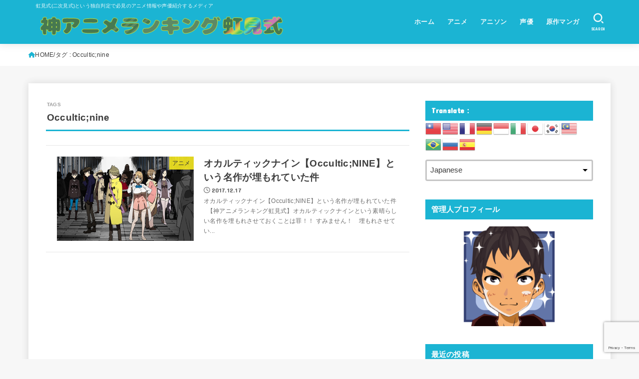

--- FILE ---
content_type: text/html; charset=UTF-8
request_url: https://zero-animelife.com/tag/occulticnine
body_size: 23297
content:
<!doctype html>
<html dir="ltr" lang="ja">
<head>
<meta charset="utf-8">
<meta http-equiv="X-UA-Compatible" content="IE=edge">
<meta name="HandheldFriendly" content="True">
<meta name="MobileOptimized" content="320">
<meta name="viewport" content="width=device-width, initial-scale=1.0, viewport-fit=cover">
<link rel="pingback" href="https://zero-animelife.com/xmlrpc.php">
<title>Occultic;nine | 神アニメランキング！虹見式（二次見式）おすすめアニメ・アニソン・ラブコメ・異世界・原作マンガ・人気声優を紹介するメディア</title>
	<style>img:is([sizes="auto" i], [sizes^="auto," i]) { contain-intrinsic-size: 3000px 1500px }</style>
	
		<!-- All in One SEO 4.9.3 - aioseo.com -->
	<meta name="robots" content="max-image-preview:large" />
	<link rel="canonical" href="https://zero-animelife.com/tag/occulticnine" />
	<meta name="generator" content="All in One SEO (AIOSEO) 4.9.3" />
		<script type="application/ld+json" class="aioseo-schema">
			{"@context":"https:\/\/schema.org","@graph":[{"@type":"BreadcrumbList","@id":"https:\/\/zero-animelife.com\/tag\/occulticnine#breadcrumblist","itemListElement":[{"@type":"ListItem","@id":"https:\/\/zero-animelife.com#listItem","position":1,"name":"\u30db\u30fc\u30e0","item":"https:\/\/zero-animelife.com","nextItem":{"@type":"ListItem","@id":"https:\/\/zero-animelife.com\/tag\/occulticnine#listItem","name":"Occultic;nine"}},{"@type":"ListItem","@id":"https:\/\/zero-animelife.com\/tag\/occulticnine#listItem","position":2,"name":"Occultic;nine","previousItem":{"@type":"ListItem","@id":"https:\/\/zero-animelife.com#listItem","name":"\u30db\u30fc\u30e0"}}]},{"@type":"CollectionPage","@id":"https:\/\/zero-animelife.com\/tag\/occulticnine#collectionpage","url":"https:\/\/zero-animelife.com\/tag\/occulticnine","name":"Occultic;nine | \u795e\u30a2\u30cb\u30e1\u30e9\u30f3\u30ad\u30f3\u30b0\uff01\u8679\u898b\u5f0f\uff08\u4e8c\u6b21\u898b\u5f0f\uff09\u304a\u3059\u3059\u3081\u30a2\u30cb\u30e1\u30fb\u30a2\u30cb\u30bd\u30f3\u30fb\u30e9\u30d6\u30b3\u30e1\u30fb\u7570\u4e16\u754c\u30fb\u539f\u4f5c\u30de\u30f3\u30ac\u30fb\u4eba\u6c17\u58f0\u512a\u3092\u7d39\u4ecb\u3059\u308b\u30e1\u30c7\u30a3\u30a2","inLanguage":"ja","isPartOf":{"@id":"https:\/\/zero-animelife.com\/#website"},"breadcrumb":{"@id":"https:\/\/zero-animelife.com\/tag\/occulticnine#breadcrumblist"}},{"@type":"Organization","@id":"https:\/\/zero-animelife.com\/#organization","name":"\u795e\u30a2\u30cb\u30e1\u30e9\u30f3\u30ad\u30f3\u30b0\u3000\u8679\u898b\u5f0f","description":"\u8679\u898b\u5f0f(\u4e8c\u6b21\u898b\u5f0f)\u3068\u3044\u3046\u72ec\u81ea\u5224\u5b9a\u3067\u5fc5\u898b\u306e\u30a2\u30cb\u30e1\u60c5\u5831\u3084\u58f0\u512a\u7d39\u4ecb\u3059\u308b\u30e1\u30c7\u30a3\u30a2","url":"https:\/\/zero-animelife.com\/","logo":{"@type":"ImageObject","url":"https:\/\/zero-animelife.com\/wp-content\/uploads\/2017\/09\/2c06a6703c15d251a8b0c1d05dc8c0ed.jpg","@id":"https:\/\/zero-animelife.com\/tag\/occulticnine\/#organizationLogo","width":600,"height":600,"caption":"\u30bc\u30ed\u304b\u3089\u59cb\u3081\u308b\u30a2\u30cb\u30e1\u751f\u6d3b\u30fb\u30ec\u30e0\u308a\u3093"},"image":{"@id":"https:\/\/zero-animelife.com\/tag\/occulticnine\/#organizationLogo"}},{"@type":"WebSite","@id":"https:\/\/zero-animelife.com\/#website","url":"https:\/\/zero-animelife.com\/","name":"\u795e\u30a2\u30cb\u30e1\u30e9\u30f3\u30ad\u30f3\u30b0\uff01\u8679\u898b\u5f0f\uff08\u4e8c\u6b21\u898b\u5f0f\uff09\u304a\u3059\u3059\u3081\u30a2\u30cb\u30e1\u30fb\u30a2\u30cb\u30bd\u30f3\u30fb\u30e9\u30d6\u30b3\u30e1\u30fb\u7570\u4e16\u754c\u30fb\u539f\u4f5c\u30de\u30f3\u30ac\u30fb\u4eba\u6c17\u58f0\u512a\u3092\u7d39\u4ecb\u3059\u308b\u30e1\u30c7\u30a3\u30a2","description":"\u8679\u898b\u5f0f(\u4e8c\u6b21\u898b\u5f0f)\u3068\u3044\u3046\u72ec\u81ea\u5224\u5b9a\u3067\u5fc5\u898b\u306e\u30a2\u30cb\u30e1\u60c5\u5831\u3084\u58f0\u512a\u7d39\u4ecb\u3059\u308b\u30e1\u30c7\u30a3\u30a2","inLanguage":"ja","publisher":{"@id":"https:\/\/zero-animelife.com\/#organization"}}]}
		</script>
		<!-- All in One SEO -->

<link rel='dns-prefetch' href='//webfonts.xserver.jp' />
<link rel='dns-prefetch' href='//fonts.googleapis.com' />
<link rel='dns-prefetch' href='//cdnjs.cloudflare.com' />
<link rel="alternate" type="application/rss+xml" title="神アニメランキング！虹見式（二次見式）おすすめアニメ・アニソン・ラブコメ・異世界・原作マンガ・人気声優を紹介するメディア &raquo; フィード" href="https://zero-animelife.com/feed" />
<link rel="alternate" type="application/rss+xml" title="神アニメランキング！虹見式（二次見式）おすすめアニメ・アニソン・ラブコメ・異世界・原作マンガ・人気声優を紹介するメディア &raquo; コメントフィード" href="https://zero-animelife.com/comments/feed" />
<link rel="alternate" type="application/rss+xml" title="神アニメランキング！虹見式（二次見式）おすすめアニメ・アニソン・ラブコメ・異世界・原作マンガ・人気声優を紹介するメディア &raquo; Occultic;nine タグのフィード" href="https://zero-animelife.com/tag/occulticnine/feed" />
<script type="text/javascript">
/* <![CDATA[ */
window._wpemojiSettings = {"baseUrl":"https:\/\/s.w.org\/images\/core\/emoji\/16.0.1\/72x72\/","ext":".png","svgUrl":"https:\/\/s.w.org\/images\/core\/emoji\/16.0.1\/svg\/","svgExt":".svg","source":{"concatemoji":"https:\/\/zero-animelife.com\/wp-includes\/js\/wp-emoji-release.min.js?ver=6.8.3"}};
/*! This file is auto-generated */
!function(s,n){var o,i,e;function c(e){try{var t={supportTests:e,timestamp:(new Date).valueOf()};sessionStorage.setItem(o,JSON.stringify(t))}catch(e){}}function p(e,t,n){e.clearRect(0,0,e.canvas.width,e.canvas.height),e.fillText(t,0,0);var t=new Uint32Array(e.getImageData(0,0,e.canvas.width,e.canvas.height).data),a=(e.clearRect(0,0,e.canvas.width,e.canvas.height),e.fillText(n,0,0),new Uint32Array(e.getImageData(0,0,e.canvas.width,e.canvas.height).data));return t.every(function(e,t){return e===a[t]})}function u(e,t){e.clearRect(0,0,e.canvas.width,e.canvas.height),e.fillText(t,0,0);for(var n=e.getImageData(16,16,1,1),a=0;a<n.data.length;a++)if(0!==n.data[a])return!1;return!0}function f(e,t,n,a){switch(t){case"flag":return n(e,"\ud83c\udff3\ufe0f\u200d\u26a7\ufe0f","\ud83c\udff3\ufe0f\u200b\u26a7\ufe0f")?!1:!n(e,"\ud83c\udde8\ud83c\uddf6","\ud83c\udde8\u200b\ud83c\uddf6")&&!n(e,"\ud83c\udff4\udb40\udc67\udb40\udc62\udb40\udc65\udb40\udc6e\udb40\udc67\udb40\udc7f","\ud83c\udff4\u200b\udb40\udc67\u200b\udb40\udc62\u200b\udb40\udc65\u200b\udb40\udc6e\u200b\udb40\udc67\u200b\udb40\udc7f");case"emoji":return!a(e,"\ud83e\udedf")}return!1}function g(e,t,n,a){var r="undefined"!=typeof WorkerGlobalScope&&self instanceof WorkerGlobalScope?new OffscreenCanvas(300,150):s.createElement("canvas"),o=r.getContext("2d",{willReadFrequently:!0}),i=(o.textBaseline="top",o.font="600 32px Arial",{});return e.forEach(function(e){i[e]=t(o,e,n,a)}),i}function t(e){var t=s.createElement("script");t.src=e,t.defer=!0,s.head.appendChild(t)}"undefined"!=typeof Promise&&(o="wpEmojiSettingsSupports",i=["flag","emoji"],n.supports={everything:!0,everythingExceptFlag:!0},e=new Promise(function(e){s.addEventListener("DOMContentLoaded",e,{once:!0})}),new Promise(function(t){var n=function(){try{var e=JSON.parse(sessionStorage.getItem(o));if("object"==typeof e&&"number"==typeof e.timestamp&&(new Date).valueOf()<e.timestamp+604800&&"object"==typeof e.supportTests)return e.supportTests}catch(e){}return null}();if(!n){if("undefined"!=typeof Worker&&"undefined"!=typeof OffscreenCanvas&&"undefined"!=typeof URL&&URL.createObjectURL&&"undefined"!=typeof Blob)try{var e="postMessage("+g.toString()+"("+[JSON.stringify(i),f.toString(),p.toString(),u.toString()].join(",")+"));",a=new Blob([e],{type:"text/javascript"}),r=new Worker(URL.createObjectURL(a),{name:"wpTestEmojiSupports"});return void(r.onmessage=function(e){c(n=e.data),r.terminate(),t(n)})}catch(e){}c(n=g(i,f,p,u))}t(n)}).then(function(e){for(var t in e)n.supports[t]=e[t],n.supports.everything=n.supports.everything&&n.supports[t],"flag"!==t&&(n.supports.everythingExceptFlag=n.supports.everythingExceptFlag&&n.supports[t]);n.supports.everythingExceptFlag=n.supports.everythingExceptFlag&&!n.supports.flag,n.DOMReady=!1,n.readyCallback=function(){n.DOMReady=!0}}).then(function(){return e}).then(function(){var e;n.supports.everything||(n.readyCallback(),(e=n.source||{}).concatemoji?t(e.concatemoji):e.wpemoji&&e.twemoji&&(t(e.twemoji),t(e.wpemoji)))}))}((window,document),window._wpemojiSettings);
/* ]]> */
</script>
<style id='wp-emoji-styles-inline-css' type='text/css'>

	img.wp-smiley, img.emoji {
		display: inline !important;
		border: none !important;
		box-shadow: none !important;
		height: 1em !important;
		width: 1em !important;
		margin: 0 0.07em !important;
		vertical-align: -0.1em !important;
		background: none !important;
		padding: 0 !important;
	}
</style>
<link rel='stylesheet' id='wp-block-library-css' href='https://zero-animelife.com/wp-includes/css/dist/block-library/style.min.css' type='text/css' media='all' />
<style id='classic-theme-styles-inline-css' type='text/css'>
/*! This file is auto-generated */
.wp-block-button__link{color:#fff;background-color:#32373c;border-radius:9999px;box-shadow:none;text-decoration:none;padding:calc(.667em + 2px) calc(1.333em + 2px);font-size:1.125em}.wp-block-file__button{background:#32373c;color:#fff;text-decoration:none}
</style>
<link rel='stylesheet' id='aioseo/css/src/vue/standalone/blocks/table-of-contents/global.scss-css' href='https://zero-animelife.com/wp-content/plugins/all-in-one-seo-pack/dist/Lite/assets/css/table-of-contents/global.e90f6d47.css?ver=4.9.3' type='text/css' media='all' />
<style id='global-styles-inline-css' type='text/css'>
:root{--wp--preset--aspect-ratio--square: 1;--wp--preset--aspect-ratio--4-3: 4/3;--wp--preset--aspect-ratio--3-4: 3/4;--wp--preset--aspect-ratio--3-2: 3/2;--wp--preset--aspect-ratio--2-3: 2/3;--wp--preset--aspect-ratio--16-9: 16/9;--wp--preset--aspect-ratio--9-16: 9/16;--wp--preset--color--black: #000;--wp--preset--color--cyan-bluish-gray: #abb8c3;--wp--preset--color--white: #fff;--wp--preset--color--pale-pink: #f78da7;--wp--preset--color--vivid-red: #cf2e2e;--wp--preset--color--luminous-vivid-orange: #ff6900;--wp--preset--color--luminous-vivid-amber: #fcb900;--wp--preset--color--light-green-cyan: #7bdcb5;--wp--preset--color--vivid-green-cyan: #00d084;--wp--preset--color--pale-cyan-blue: #8ed1fc;--wp--preset--color--vivid-cyan-blue: #0693e3;--wp--preset--color--vivid-purple: #9b51e0;--wp--preset--color--stk-palette-one: var(--stk-palette-color1);--wp--preset--color--stk-palette-two: var(--stk-palette-color2);--wp--preset--color--stk-palette-three: var(--stk-palette-color3);--wp--preset--color--stk-palette-four: var(--stk-palette-color4);--wp--preset--color--stk-palette-five: var(--stk-palette-color5);--wp--preset--color--stk-palette-six: var(--stk-palette-color6);--wp--preset--color--stk-palette-seven: var(--stk-palette-color7);--wp--preset--color--stk-palette-eight: var(--stk-palette-color8);--wp--preset--color--stk-palette-nine: var(--stk-palette-color9);--wp--preset--color--stk-palette-ten: var(--stk-palette-color10);--wp--preset--color--mainttlbg: var(--main-ttl-bg);--wp--preset--color--mainttltext: var(--main-ttl-color);--wp--preset--color--stkeditorcolor-1: var(--stk-editor-color1);--wp--preset--color--stkeditorcolor-2: var(--stk-editor-color2);--wp--preset--color--stkeditorcolor-3: var(--stk-editor-color3);--wp--preset--gradient--vivid-cyan-blue-to-vivid-purple: linear-gradient(135deg,rgba(6,147,227,1) 0%,rgb(155,81,224) 100%);--wp--preset--gradient--light-green-cyan-to-vivid-green-cyan: linear-gradient(135deg,rgb(122,220,180) 0%,rgb(0,208,130) 100%);--wp--preset--gradient--luminous-vivid-amber-to-luminous-vivid-orange: linear-gradient(135deg,rgba(252,185,0,1) 0%,rgba(255,105,0,1) 100%);--wp--preset--gradient--luminous-vivid-orange-to-vivid-red: linear-gradient(135deg,rgba(255,105,0,1) 0%,rgb(207,46,46) 100%);--wp--preset--gradient--very-light-gray-to-cyan-bluish-gray: linear-gradient(135deg,rgb(238,238,238) 0%,rgb(169,184,195) 100%);--wp--preset--gradient--cool-to-warm-spectrum: linear-gradient(135deg,rgb(74,234,220) 0%,rgb(151,120,209) 20%,rgb(207,42,186) 40%,rgb(238,44,130) 60%,rgb(251,105,98) 80%,rgb(254,248,76) 100%);--wp--preset--gradient--blush-light-purple: linear-gradient(135deg,rgb(255,206,236) 0%,rgb(152,150,240) 100%);--wp--preset--gradient--blush-bordeaux: linear-gradient(135deg,rgb(254,205,165) 0%,rgb(254,45,45) 50%,rgb(107,0,62) 100%);--wp--preset--gradient--luminous-dusk: linear-gradient(135deg,rgb(255,203,112) 0%,rgb(199,81,192) 50%,rgb(65,88,208) 100%);--wp--preset--gradient--pale-ocean: linear-gradient(135deg,rgb(255,245,203) 0%,rgb(182,227,212) 50%,rgb(51,167,181) 100%);--wp--preset--gradient--electric-grass: linear-gradient(135deg,rgb(202,248,128) 0%,rgb(113,206,126) 100%);--wp--preset--gradient--midnight: linear-gradient(135deg,rgb(2,3,129) 0%,rgb(40,116,252) 100%);--wp--preset--font-size--small: 13px;--wp--preset--font-size--medium: 20px;--wp--preset--font-size--large: 36px;--wp--preset--font-size--x-large: 42px;--wp--preset--spacing--20: 0.44rem;--wp--preset--spacing--30: 0.67rem;--wp--preset--spacing--40: 1rem;--wp--preset--spacing--50: 1.5rem;--wp--preset--spacing--60: 2.25rem;--wp--preset--spacing--70: 3.38rem;--wp--preset--spacing--80: 5.06rem;--wp--preset--shadow--natural: 6px 6px 9px rgba(0, 0, 0, 0.2);--wp--preset--shadow--deep: 12px 12px 50px rgba(0, 0, 0, 0.4);--wp--preset--shadow--sharp: 6px 6px 0px rgba(0, 0, 0, 0.2);--wp--preset--shadow--outlined: 6px 6px 0px -3px rgba(255, 255, 255, 1), 6px 6px rgba(0, 0, 0, 1);--wp--preset--shadow--crisp: 6px 6px 0px rgba(0, 0, 0, 1);}:where(.is-layout-flex){gap: 0.5em;}:where(.is-layout-grid){gap: 0.5em;}body .is-layout-flex{display: flex;}.is-layout-flex{flex-wrap: wrap;align-items: center;}.is-layout-flex > :is(*, div){margin: 0;}body .is-layout-grid{display: grid;}.is-layout-grid > :is(*, div){margin: 0;}:where(.wp-block-columns.is-layout-flex){gap: 2em;}:where(.wp-block-columns.is-layout-grid){gap: 2em;}:where(.wp-block-post-template.is-layout-flex){gap: 1.25em;}:where(.wp-block-post-template.is-layout-grid){gap: 1.25em;}.has-black-color{color: var(--wp--preset--color--black) !important;}.has-cyan-bluish-gray-color{color: var(--wp--preset--color--cyan-bluish-gray) !important;}.has-white-color{color: var(--wp--preset--color--white) !important;}.has-pale-pink-color{color: var(--wp--preset--color--pale-pink) !important;}.has-vivid-red-color{color: var(--wp--preset--color--vivid-red) !important;}.has-luminous-vivid-orange-color{color: var(--wp--preset--color--luminous-vivid-orange) !important;}.has-luminous-vivid-amber-color{color: var(--wp--preset--color--luminous-vivid-amber) !important;}.has-light-green-cyan-color{color: var(--wp--preset--color--light-green-cyan) !important;}.has-vivid-green-cyan-color{color: var(--wp--preset--color--vivid-green-cyan) !important;}.has-pale-cyan-blue-color{color: var(--wp--preset--color--pale-cyan-blue) !important;}.has-vivid-cyan-blue-color{color: var(--wp--preset--color--vivid-cyan-blue) !important;}.has-vivid-purple-color{color: var(--wp--preset--color--vivid-purple) !important;}.has-black-background-color{background-color: var(--wp--preset--color--black) !important;}.has-cyan-bluish-gray-background-color{background-color: var(--wp--preset--color--cyan-bluish-gray) !important;}.has-white-background-color{background-color: var(--wp--preset--color--white) !important;}.has-pale-pink-background-color{background-color: var(--wp--preset--color--pale-pink) !important;}.has-vivid-red-background-color{background-color: var(--wp--preset--color--vivid-red) !important;}.has-luminous-vivid-orange-background-color{background-color: var(--wp--preset--color--luminous-vivid-orange) !important;}.has-luminous-vivid-amber-background-color{background-color: var(--wp--preset--color--luminous-vivid-amber) !important;}.has-light-green-cyan-background-color{background-color: var(--wp--preset--color--light-green-cyan) !important;}.has-vivid-green-cyan-background-color{background-color: var(--wp--preset--color--vivid-green-cyan) !important;}.has-pale-cyan-blue-background-color{background-color: var(--wp--preset--color--pale-cyan-blue) !important;}.has-vivid-cyan-blue-background-color{background-color: var(--wp--preset--color--vivid-cyan-blue) !important;}.has-vivid-purple-background-color{background-color: var(--wp--preset--color--vivid-purple) !important;}.has-black-border-color{border-color: var(--wp--preset--color--black) !important;}.has-cyan-bluish-gray-border-color{border-color: var(--wp--preset--color--cyan-bluish-gray) !important;}.has-white-border-color{border-color: var(--wp--preset--color--white) !important;}.has-pale-pink-border-color{border-color: var(--wp--preset--color--pale-pink) !important;}.has-vivid-red-border-color{border-color: var(--wp--preset--color--vivid-red) !important;}.has-luminous-vivid-orange-border-color{border-color: var(--wp--preset--color--luminous-vivid-orange) !important;}.has-luminous-vivid-amber-border-color{border-color: var(--wp--preset--color--luminous-vivid-amber) !important;}.has-light-green-cyan-border-color{border-color: var(--wp--preset--color--light-green-cyan) !important;}.has-vivid-green-cyan-border-color{border-color: var(--wp--preset--color--vivid-green-cyan) !important;}.has-pale-cyan-blue-border-color{border-color: var(--wp--preset--color--pale-cyan-blue) !important;}.has-vivid-cyan-blue-border-color{border-color: var(--wp--preset--color--vivid-cyan-blue) !important;}.has-vivid-purple-border-color{border-color: var(--wp--preset--color--vivid-purple) !important;}.has-vivid-cyan-blue-to-vivid-purple-gradient-background{background: var(--wp--preset--gradient--vivid-cyan-blue-to-vivid-purple) !important;}.has-light-green-cyan-to-vivid-green-cyan-gradient-background{background: var(--wp--preset--gradient--light-green-cyan-to-vivid-green-cyan) !important;}.has-luminous-vivid-amber-to-luminous-vivid-orange-gradient-background{background: var(--wp--preset--gradient--luminous-vivid-amber-to-luminous-vivid-orange) !important;}.has-luminous-vivid-orange-to-vivid-red-gradient-background{background: var(--wp--preset--gradient--luminous-vivid-orange-to-vivid-red) !important;}.has-very-light-gray-to-cyan-bluish-gray-gradient-background{background: var(--wp--preset--gradient--very-light-gray-to-cyan-bluish-gray) !important;}.has-cool-to-warm-spectrum-gradient-background{background: var(--wp--preset--gradient--cool-to-warm-spectrum) !important;}.has-blush-light-purple-gradient-background{background: var(--wp--preset--gradient--blush-light-purple) !important;}.has-blush-bordeaux-gradient-background{background: var(--wp--preset--gradient--blush-bordeaux) !important;}.has-luminous-dusk-gradient-background{background: var(--wp--preset--gradient--luminous-dusk) !important;}.has-pale-ocean-gradient-background{background: var(--wp--preset--gradient--pale-ocean) !important;}.has-electric-grass-gradient-background{background: var(--wp--preset--gradient--electric-grass) !important;}.has-midnight-gradient-background{background: var(--wp--preset--gradient--midnight) !important;}.has-small-font-size{font-size: var(--wp--preset--font-size--small) !important;}.has-medium-font-size{font-size: var(--wp--preset--font-size--medium) !important;}.has-large-font-size{font-size: var(--wp--preset--font-size--large) !important;}.has-x-large-font-size{font-size: var(--wp--preset--font-size--x-large) !important;}
:where(.wp-block-post-template.is-layout-flex){gap: 1.25em;}:where(.wp-block-post-template.is-layout-grid){gap: 1.25em;}
:where(.wp-block-columns.is-layout-flex){gap: 2em;}:where(.wp-block-columns.is-layout-grid){gap: 2em;}
:root :where(.wp-block-pullquote){font-size: 1.5em;line-height: 1.6;}
</style>
<link rel='stylesheet' id='toc-screen-css' href='https://zero-animelife.com/wp-content/plugins/table-of-contents-plus/screen.min.css?ver=2411.1' type='text/css' media='all' />
<link rel='stylesheet' id='stk_style-css' href='https://zero-animelife.com/wp-content/themes/jstork19/style.css?ver=5.8' type='text/css' media='all' />
<style id='stk_style-inline-css' type='text/css'>
:root{--stk-base-font-family:"Helvetica Neue","Helvetica","Hiragino Sans","Hiragino Kaku Gothic ProN","Meiryo",sans-serif;--stk-base-font-size-pc:103%;--stk-base-font-size-sp:103%;--stk-font-weight:400;--stk-font-awesome-free:"Font Awesome 6 Free";--stk-font-awesome-brand:"Font Awesome 6 Brands";--wp--preset--font-size--medium:clamp(1.2em,2.5vw,20px);--wp--preset--font-size--large:clamp(1.5em,4.5vw,36px);--wp--preset--font-size--x-large:clamp(1.9em,5.25vw,42px);--wp--style--gallery-gap-default:.5em;--stk-flex-style:flex-start;--stk-wrap-width:1166px;--stk-wide-width:980px;--stk-main-width:728px;--stk-side-margin:32px;--stk-post-thumb-ratio:16/10;--stk-post-title-font_size:clamp(1.4em,4vw,1.9em);--stk-h1-font_size:clamp(1.4em,4vw,1.9em);--stk-h2-font_size:clamp(1.2em,2.6vw,1.3em);--stk-h2-normal-font_size:125%;--stk-h3-font_size:clamp(1.1em,2.3vw,1.15em);--stk-h4-font_size:105%;--stk-h5-font_size:100%;--stk-line_height:1.8;--stk-heading-line_height:1.5;--stk-heading-margin_top:2em;--stk-heading-margin_bottom:1em;--stk-margin:1.6em;--stk-h2-margin-rl:-2vw;--stk-el-margin-rl:-4vw;--stk-list-icon-size:1.8em;--stk-list-item-margin:.7em;--stk-list-margin:1em;--stk-h2-border_radius:3px;--stk-h2-border_width:4px;--stk-h3-border_width:4px;--stk-h4-border_width:4px;--stk-wttl-border_radius:0;--stk-wttl-border_width:2px;--stk-supplement-border_radius:4px;--stk-supplement-border_width:2px;--stk-supplement-sat:82%;--stk-supplement-lig:86%;--stk-box-border_radius:4px;--stk-box-border_width:2px;--stk-btn-border_radius:3px;--stk-btn-border_width:2px;--stk-post-radius:0;--stk-postlist-radius:0;--stk-cardlist-radius:0;--stk-shadow-s:1px 2px 10px rgba(0,0,0,.2);--stk-shadow-l:5px 10px 20px rgba(0,0,0,.2);--main-text-color:#3E3E3E;--main-link-color:#1bb4d3;--main-link-color-hover:#E69B9B;--main-ttl-bg:#1bb4d3;--main-ttl-bg-rgba:rgba(27,180,211,.1);--main-ttl-color:#fff;--header-bg:#1bb4d3;--header-bg-overlay:#0ea3c9;--header-logo-color:#ee2;--header-text-color:#edf9fc;--inner-content-bg:#fff;--label-bg:#fcee21;--label-text-color:#3e3e3e;--slider-text-color:#444;--side-text-color:#3e3e3e;--footer-bg:#666;--footer-text-color:#CACACA;--footer-link-color:#f7f7f7;--new-mark-bg:#ff6347;--oc-box-blue:#19b4ce;--oc-box-blue-inner:#d4f3ff;--oc-box-red:#ee5656;--oc-box-red-inner:#feeeed;--oc-box-yellow:#f7cf2e;--oc-box-yellow-inner:#fffae2;--oc-box-green:#39cd75;--oc-box-green-inner:#e8fbf0;--oc-box-pink:#f7b2b2;--oc-box-pink-inner:#fee;--oc-box-gray:#9c9c9c;--oc-box-gray-inner:#f5f5f5;--oc-box-black:#313131;--oc-box-black-inner:#404040;--oc-btn-rich_yellow:#f7cf2e;--oc-btn-rich_yellow-sdw:rgba(222,182,21,1);--oc-btn-rich_pink:#ee5656;--oc-btn-rich_pink-sdw:rgba(213,61,61,1);--oc-btn-rich_orange:#ef9b2f;--oc-btn-rich_orange-sdw:rgba(214,130,22,1);--oc-btn-rich_green:#39cd75;--oc-btn-rich_green-sdw:rgba(32,180,92,1);--oc-btn-rich_blue:#19b4ce;--oc-btn-rich_blue-sdw:rgba(0,155,181,1);--oc-base-border-color:rgba(125,125,125,.3);--oc-has-background-basic-padding:1.1em;--stk-maker-yellow:#ff6;--stk-maker-pink:#ffd5d5;--stk-maker-blue:#b5dfff;--stk-maker-green:#cff7c7;--stk-caption-font-size:11px;--stk-palette-color1:#abb8c3;--stk-palette-color2:#f78da7;--stk-palette-color3:#cf2e2e;--stk-palette-color4:#ff6900;--stk-palette-color5:#fcb900;--stk-palette-color6:#7bdcb5;--stk-palette-color7:#00d084;--stk-palette-color8:#8ed1fc;--stk-palette-color9:#0693e3;--stk-palette-color10:#9b51e0;--stk-editor-color1:#1bb4d3;--stk-editor-color2:#f55e5e;--stk-editor-color3:#ee2;--stk-editor-color1-rgba:rgba(27,180,211,.1);--stk-editor-color2-rgba:rgba(245,94,94,.1);--stk-editor-color3-rgba:rgba(238,238,34,.1)}
#toc_container li::before{content:none}@media only screen and (max-width:480px){#toc_container{font-size:90%}}#toc_container{width:100%!important;padding:1.2em;border:5px solid rgba(100,100,100,.2);background:inherit!important}#toc_container li{margin:1em 0;font-weight:bold}#toc_container li li{font-weight:normal;margin:.5em 0}#toc_container .toc_number{display:inline-block;font-weight:bold;font-size:75%;background-color:var(--main-ttl-bg);color:var(--main-ttl-color);min-width:2.1em;min-height:2.1em;line-height:2.1;text-align:center;border-radius:1em;margin-right:.3em;padding:0 7px}#toc_container a{color:inherit;text-decoration:none}#toc_container a:hover{text-decoration:underline}#toc_container p.toc_title{font-weight:bold;text-align:left;margin:0 auto;font-size:100%;vertical-align:middle}#toc_container .toc_title::before{display:inline-block;font-family:var(--stk-font-awesome-free,"Font Awesome 5 Free");font-weight:900;content:"\f03a";margin-right:.8em;margin-left:.4em;transform:scale(1.4);color:var(--main-ttl-bg)}#toc_container .toc_title .toc_toggle{font-size:80%;font-weight:normal;margin-left:.2em}#toc_container .toc_list{max-width:580px;margin-left:auto;margin-right:auto}#toc_container .toc_list>li{padding-left:0}
</style>
<link rel='stylesheet' id='stk_child-style-css' href='https://zero-animelife.com/wp-content/themes/jstork19_custom/style.css' type='text/css' media='all' />
<link rel='stylesheet' id='gf_font-css' href='https://fonts.googleapis.com/css?family=Concert+One&#038;display=swap' type='text/css' media='all' />
<style id='gf_font-inline-css' type='text/css'>
.gf {font-family: "Concert One", "游ゴシック", "Yu Gothic", "游ゴシック体", "YuGothic", "Hiragino Kaku Gothic ProN", Meiryo, sans-serif;}
</style>
<link rel='stylesheet' id='fontawesome-css' href='https://cdnjs.cloudflare.com/ajax/libs/font-awesome/6.5.2/css/all.min.css' type='text/css' media='all' />
<script type="text/javascript" src="https://zero-animelife.com/wp-includes/js/jquery/jquery.min.js?ver=3.7.1" id="jquery-core-js"></script>
<script type="text/javascript" src="https://zero-animelife.com/wp-includes/js/jquery/jquery-migrate.min.js?ver=3.4.1" id="jquery-migrate-js"></script>
<script type="text/javascript" id="jquery-js-after">
/* <![CDATA[ */
jQuery(function($){$(".widget_categories li, .widget_nav_menu li").has("ul").toggleClass("accordionMenu");$(".widget ul.children , .widget ul.sub-menu").after("<span class='accordionBtn'></span>");$(".widget ul.children , .widget ul.sub-menu").hide();$("ul .accordionBtn").on("click",function(){$(this).prev("ul").slideToggle();$(this).toggleClass("active")})});
/* ]]> */
</script>
<script type="text/javascript" src="//webfonts.xserver.jp/js/xserverv3.js?fadein=0&amp;ver=2.0.9" id="typesquare_std-js"></script>
<link rel="https://api.w.org/" href="https://zero-animelife.com/wp-json/" /><link rel="alternate" title="JSON" type="application/json" href="https://zero-animelife.com/wp-json/wp/v2/tags/82" /><link rel="EditURI" type="application/rsd+xml" title="RSD" href="https://zero-animelife.com/xmlrpc.php?rsd" />

<link rel="icon" href="https://zero-animelife.com/wp-content/uploads/2017/09/lem600-150x150.jpg" sizes="32x32" />
<link rel="icon" href="https://zero-animelife.com/wp-content/uploads/2017/09/lem600-300x300.jpg" sizes="192x192" />
<link rel="apple-touch-icon" href="https://zero-animelife.com/wp-content/uploads/2017/09/lem600-300x300.jpg" />
<meta name="msapplication-TileImage" content="https://zero-animelife.com/wp-content/uploads/2017/09/lem600-300x300.jpg" />

<!-- BEGIN GAINWP v5.4.6 Universal Analytics - https://intelligencewp.com/google-analytics-in-wordpress/ -->
<script>
(function(i,s,o,g,r,a,m){i['GoogleAnalyticsObject']=r;i[r]=i[r]||function(){
	(i[r].q=i[r].q||[]).push(arguments)},i[r].l=1*new Date();a=s.createElement(o),
	m=s.getElementsByTagName(o)[0];a.async=1;a.src=g;m.parentNode.insertBefore(a,m)
})(window,document,'script','https://www.google-analytics.com/analytics.js','ga');
  ga('create', 'UA-105798759-1', 'auto');
  ga('send', 'pageview');
</script>
<!-- END GAINWP Universal Analytics -->
</head>
<body data-rsssl=1 class="archive tag tag-occulticnine tag-82 wp-custom-logo wp-embed-responsive wp-theme-jstork19 wp-child-theme-jstork19_custom h_stitch h_layout_pc_left_full h_layout_sp_center">
<svg aria-hidden="true" xmlns="http://www.w3.org/2000/svg" width="0" height="0" focusable="false" role="none" style="visibility: hidden; position: absolute; left: -9999px; overflow: hidden;"><defs><symbol id="svgicon_search_btn" viewBox="0 0 50 50"><path d="M44.35,48.52l-4.95-4.95c-1.17-1.17-1.17-3.07,0-4.24l0,0c1.17-1.17,3.07-1.17,4.24,0l4.95,4.95c1.17,1.17,1.17,3.07,0,4.24 l0,0C47.42,49.7,45.53,49.7,44.35,48.52z"/><path d="M22.81,7c8.35,0,15.14,6.79,15.14,15.14s-6.79,15.14-15.14,15.14S7.67,30.49,7.67,22.14S14.46,7,22.81,7 M22.81,1 C11.13,1,1.67,10.47,1.67,22.14s9.47,21.14,21.14,21.14s21.14-9.47,21.14-21.14S34.49,1,22.81,1L22.81,1z"/></symbol><symbol id="svgicon_nav_btn" viewBox="0 0 50 50"><path d="M45.1,46.5H4.9c-1.6,0-2.9-1.3-2.9-2.9v-0.2c0-1.6,1.3-2.9,2.9-2.9h40.2c1.6,0,2.9,1.3,2.9,2.9v0.2 C48,45.2,46.7,46.5,45.1,46.5z"/><path d="M45.1,28.5H4.9c-1.6,0-2.9-1.3-2.9-2.9v-0.2c0-1.6,1.3-2.9,2.9-2.9h40.2c1.6,0,2.9,1.3,2.9,2.9v0.2 C48,27.2,46.7,28.5,45.1,28.5z"/><path d="M45.1,10.5H4.9C3.3,10.5,2,9.2,2,7.6V7.4c0-1.6,1.3-2.9,2.9-2.9h40.2c1.6,0,2.9,1.3,2.9,2.9v0.2 C48,9.2,46.7,10.5,45.1,10.5z"/></symbol><symbol id="stk-envelope-svg" viewBox="0 0 300 300"><path d="M300.03,81.5c0-30.25-24.75-55-55-55h-190c-30.25,0-55,24.75-55,55v140c0,30.25,24.75,55,55,55h190c30.25,0,55-24.75,55-55 V81.5z M37.4,63.87c4.75-4.75,11.01-7.37,17.63-7.37h190c6.62,0,12.88,2.62,17.63,7.37c4.75,4.75,7.37,11.01,7.37,17.63v5.56 c-0.32,0.2-0.64,0.41-0.95,0.64L160.2,169.61c-0.75,0.44-5.12,2.89-10.17,2.89c-4.99,0-9.28-2.37-10.23-2.94L30.99,87.7 c-0.31-0.23-0.63-0.44-0.95-0.64V81.5C30.03,74.88,32.65,68.62,37.4,63.87z M262.66,239.13c-4.75,4.75-11.01,7.37-17.63,7.37h-190 c-6.62,0-12.88-2.62-17.63-7.37c-4.75-4.75-7.37-11.01-7.37-17.63v-99.48l93.38,70.24c0.16,0.12,0.32,0.24,0.49,0.35 c1.17,0.81,11.88,7.88,26.13,7.88c14.25,0,24.96-7.07,26.14-7.88c0.17-0.11,0.33-0.23,0.49-0.35l93.38-70.24v99.48 C270.03,228.12,267.42,234.38,262.66,239.13z"/></symbol><symbol id="stk-close-svg" viewBox="0 0 384 512"><path fill="currentColor" d="M342.6 150.6c12.5-12.5 12.5-32.8 0-45.3s-32.8-12.5-45.3 0L192 210.7 86.6 105.4c-12.5-12.5-32.8-12.5-45.3 0s-12.5 32.8 0 45.3L146.7 256 41.4 361.4c-12.5 12.5-12.5 32.8 0 45.3s32.8 12.5 45.3 0L192 301.3 297.4 406.6c12.5 12.5 32.8 12.5 45.3 0s12.5-32.8 0-45.3L237.3 256 342.6 150.6z"/></symbol><symbol id="stk-twitter-svg" viewBox="0 0 512 512"><path d="M299.8,219.7L471,20.7h-40.6L281.7,193.4L163,20.7H26l179.6,261.4L26,490.7h40.6l157-182.5L349,490.7h137L299.8,219.7 L299.8,219.7z M244.2,284.3l-18.2-26L81.2,51.2h62.3l116.9,167.1l18.2,26l151.9,217.2h-62.3L244.2,284.3L244.2,284.3z"/></symbol><symbol id="stk-twitter_bird-svg" viewBox="0 0 512 512"><path d="M459.37 151.716c.325 4.548.325 9.097.325 13.645 0 138.72-105.583 298.558-298.558 298.558-59.452 0-114.68-17.219-161.137-47.106 8.447.974 16.568 1.299 25.34 1.299 49.055 0 94.213-16.568 130.274-44.832-46.132-.975-84.792-31.188-98.112-72.772 6.498.974 12.995 1.624 19.818 1.624 9.421 0 18.843-1.3 27.614-3.573-48.081-9.747-84.143-51.98-84.143-102.985v-1.299c13.969 7.797 30.214 12.67 47.431 13.319-28.264-18.843-46.781-51.005-46.781-87.391 0-19.492 5.197-37.36 14.294-52.954 51.655 63.675 129.3 105.258 216.365 109.807-1.624-7.797-2.599-15.918-2.599-24.04 0-57.828 46.782-104.934 104.934-104.934 30.213 0 57.502 12.67 76.67 33.137 23.715-4.548 46.456-13.32 66.599-25.34-7.798 24.366-24.366 44.833-46.132 57.827 21.117-2.273 41.584-8.122 60.426-16.243-14.292 20.791-32.161 39.308-52.628 54.253z"/></symbol><symbol id="stk-facebook-svg" viewBox="0 0 512 512"><path d="M504 256C504 119 393 8 256 8S8 119 8 256c0 123.78 90.69 226.38 209.25 245V327.69h-63V256h63v-54.64c0-62.15 37-96.48 93.67-96.48 27.14 0 55.52 4.84 55.52 4.84v61h-31.28c-30.8 0-40.41 19.12-40.41 38.73V256h68.78l-11 71.69h-57.78V501C413.31 482.38 504 379.78 504 256z"/></symbol><symbol id="stk-hatebu-svg" viewBox="0 0 50 50"><path d="M5.53,7.51c5.39,0,10.71,0,16.02,0,.73,0,1.47,.06,2.19,.19,3.52,.6,6.45,3.36,6.99,6.54,.63,3.68-1.34,7.09-5.02,8.67-.32,.14-.63,.27-1.03,.45,3.69,.93,6.25,3.02,7.37,6.59,1.79,5.7-2.32,11.79-8.4,12.05-6.01,.26-12.03,.06-18.13,.06V7.51Zm8.16,28.37c.16,.03,.26,.07,.35,.07,1.82,0,3.64,.03,5.46,0,2.09-.03,3.73-1.58,3.89-3.62,.14-1.87-1.28-3.79-3.27-3.97-2.11-.19-4.25-.04-6.42-.04v7.56Zm-.02-13.77c1.46,0,2.83,0,4.2,0,.29,0,.58,0,.86-.03,1.67-.21,3.01-1.53,3.17-3.12,.16-1.62-.75-3.32-2.36-3.61-1.91-.34-3.89-.25-5.87-.35v7.1Z"/><path d="M43.93,30.53h-7.69V7.59h7.69V30.53Z"/><path d="M44,38.27c0,2.13-1.79,3.86-3.95,3.83-2.12-.03-3.86-1.77-3.85-3.85,0-2.13,1.8-3.86,3.96-3.83,2.12,.03,3.85,1.75,3.84,3.85Z"/></symbol><symbol id="stk-line-svg" viewBox="0 0 32 32"><path d="M25.82 13.151c0.465 0 0.84 0.38 0.84 0.841 0 0.46-0.375 0.84-0.84 0.84h-2.34v1.5h2.34c0.465 0 0.84 0.377 0.84 0.84 0 0.459-0.375 0.839-0.84 0.839h-3.181c-0.46 0-0.836-0.38-0.836-0.839v-6.361c0-0.46 0.376-0.84 0.84-0.84h3.181c0.461 0 0.836 0.38 0.836 0.84 0 0.465-0.375 0.84-0.84 0.84h-2.34v1.5zM20.68 17.172c0 0.36-0.232 0.68-0.576 0.795-0.085 0.028-0.177 0.041-0.265 0.041-0.281 0-0.521-0.12-0.68-0.333l-3.257-4.423v3.92c0 0.459-0.372 0.839-0.841 0.839-0.461 0-0.835-0.38-0.835-0.839v-6.361c0-0.36 0.231-0.68 0.573-0.793 0.080-0.031 0.181-0.044 0.259-0.044 0.26 0 0.5 0.139 0.66 0.339l3.283 4.44v-3.941c0-0.46 0.376-0.84 0.84-0.84 0.46 0 0.84 0.38 0.84 0.84zM13.025 17.172c0 0.459-0.376 0.839-0.841 0.839-0.46 0-0.836-0.38-0.836-0.839v-6.361c0-0.46 0.376-0.84 0.84-0.84 0.461 0 0.837 0.38 0.837 0.84zM9.737 18.011h-3.181c-0.46 0-0.84-0.38-0.84-0.839v-6.361c0-0.46 0.38-0.84 0.84-0.84 0.464 0 0.84 0.38 0.84 0.84v5.521h2.341c0.464 0 0.839 0.377 0.839 0.84 0 0.459-0.376 0.839-0.839 0.839zM32 13.752c0-7.161-7.18-12.989-16-12.989s-16 5.828-16 12.989c0 6.415 5.693 11.789 13.38 12.811 0.521 0.109 1.231 0.344 1.411 0.787 0.16 0.401 0.105 1.021 0.051 1.44l-0.219 1.36c-0.060 0.401-0.32 1.581 1.399 0.86 1.721-0.719 9.221-5.437 12.581-9.3 2.299-2.519 3.397-5.099 3.397-7.957z"/></symbol><symbol id="stk-pokect-svg" viewBox="0 0 50 50"><path d="M8.04,6.5c-2.24,.15-3.6,1.42-3.6,3.7v13.62c0,11.06,11,19.75,20.52,19.68,10.7-.08,20.58-9.11,20.58-19.68V10.2c0-2.28-1.44-3.57-3.7-3.7H8.04Zm8.67,11.08l8.25,7.84,8.26-7.84c3.7-1.55,5.31,2.67,3.79,3.9l-10.76,10.27c-.35,.33-2.23,.33-2.58,0l-10.76-10.27c-1.45-1.36,.44-5.65,3.79-3.9h0Z"/></symbol><symbol id="stk-pinterest-svg" viewBox="0 0 50 50"><path d="M3.63,25c.11-6.06,2.25-11.13,6.43-15.19,4.18-4.06,9.15-6.12,14.94-6.18,6.23,.11,11.34,2.24,15.32,6.38,3.98,4.15,6,9.14,6.05,14.98-.11,6.01-2.25,11.06-6.43,15.15-4.18,4.09-9.15,6.16-14.94,6.21-2,0-4-.31-6.01-.92,.39-.61,.78-1.31,1.17-2.09,.44-.94,1-2.73,1.67-5.34,.17-.72,.42-1.7,.75-2.92,.39,.67,1.06,1.28,2,1.84,2.5,1.17,5.15,1.06,7.93-.33,2.89-1.67,4.9-4.26,6.01-7.76,1-3.67,.88-7.08-.38-10.22-1.25-3.15-3.49-5.41-6.72-6.8-4.06-1.17-8.01-1.04-11.85,.38s-6.51,3.85-8.01,7.3c-.39,1.28-.62,2.55-.71,3.8s-.04,2.47,.12,3.67,.59,2.27,1.25,3.21,1.56,1.67,2.67,2.17c.28,.11,.5,.11,.67,0,.22-.11,.44-.56,.67-1.33s.31-1.31,.25-1.59c-.06-.11-.17-.31-.33-.59-1.17-1.89-1.56-3.88-1.17-5.97,.39-2.09,1.25-3.85,2.59-5.3,2.06-1.84,4.47-2.84,7.22-3,2.75-.17,5.11,.59,7.05,2.25,1.06,1.22,1.74,2.7,2.04,4.42s.31,3.38,0,4.97c-.31,1.59-.85,3.07-1.63,4.47-1.39,2.17-3.03,3.28-4.92,3.34-1.11-.06-2.02-.49-2.71-1.29s-.91-1.74-.62-2.79c.11-.61,.44-1.81,1-3.59s.86-3.12,.92-4c-.17-2.12-1.14-3.2-2.92-3.26-1.39,.17-2.42,.79-3.09,1.88s-1.03,2.32-1.09,3.71c.17,1.62,.42,2.73,.75,3.34-.61,2.5-1.09,4.51-1.42,6.01-.11,.39-.42,1.59-.92,3.59s-.78,3.53-.83,4.59v2.34c-3.95-1.84-7.07-4.49-9.35-7.97-2.28-3.48-3.42-7.33-3.42-11.56Z"/></symbol><symbol id="stk-instagram-svg" viewBox="0 0 448 512"><path d="M224.1 141c-63.6 0-114.9 51.3-114.9 114.9s51.3 114.9 114.9 114.9S339 319.5 339 255.9 287.7 141 224.1 141zm0 189.6c-41.1 0-74.7-33.5-74.7-74.7s33.5-74.7 74.7-74.7 74.7 33.5 74.7 74.7-33.6 74.7-74.7 74.7zm146.4-194.3c0 14.9-12 26.8-26.8 26.8-14.9 0-26.8-12-26.8-26.8s12-26.8 26.8-26.8 26.8 12 26.8 26.8zm76.1 27.2c-1.7-35.9-9.9-67.7-36.2-93.9-26.2-26.2-58-34.4-93.9-36.2-37-2.1-147.9-2.1-184.9 0-35.8 1.7-67.6 9.9-93.9 36.1s-34.4 58-36.2 93.9c-2.1 37-2.1 147.9 0 184.9 1.7 35.9 9.9 67.7 36.2 93.9s58 34.4 93.9 36.2c37 2.1 147.9 2.1 184.9 0 35.9-1.7 67.7-9.9 93.9-36.2 26.2-26.2 34.4-58 36.2-93.9 2.1-37 2.1-147.8 0-184.8zM398.8 388c-7.8 19.6-22.9 34.7-42.6 42.6-29.5 11.7-99.5 9-132.1 9s-102.7 2.6-132.1-9c-19.6-7.8-34.7-22.9-42.6-42.6-11.7-29.5-9-99.5-9-132.1s-2.6-102.7 9-132.1c7.8-19.6 22.9-34.7 42.6-42.6 29.5-11.7 99.5-9 132.1-9s102.7-2.6 132.1 9c19.6 7.8 34.7 22.9 42.6 42.6 11.7 29.5 9 99.5 9 132.1s2.7 102.7-9 132.1z"/></symbol><symbol id="stk-youtube-svg" viewBox="0 0 576 512"><path d="M549.655 124.083c-6.281-23.65-24.787-42.276-48.284-48.597C458.781 64 288 64 288 64S117.22 64 74.629 75.486c-23.497 6.322-42.003 24.947-48.284 48.597-11.412 42.867-11.412 132.305-11.412 132.305s0 89.438 11.412 132.305c6.281 23.65 24.787 41.5 48.284 47.821C117.22 448 288 448 288 448s170.78 0 213.371-11.486c23.497-6.321 42.003-24.171 48.284-47.821 11.412-42.867 11.412-132.305 11.412-132.305s0-89.438-11.412-132.305zm-317.51 213.508V175.185l142.739 81.205-142.739 81.201z"/></symbol><symbol id="stk-tiktok-svg" viewBox="0 0 448 512"><path d="M448,209.91a210.06,210.06,0,0,1-122.77-39.25V349.38A162.55,162.55,0,1,1,185,188.31V278.2a74.62,74.62,0,1,0,52.23,71.18V0l88,0a121.18,121.18,0,0,0,1.86,22.17h0A122.18,122.18,0,0,0,381,102.39a121.43,121.43,0,0,0,67,20.14Z"/></symbol><symbol id="stk-feedly-svg" viewBox="0 0 50 50"><path d="M20.42,44.65h9.94c1.59,0,3.12-.63,4.25-1.76l12-12c2.34-2.34,2.34-6.14,0-8.48L29.64,5.43c-2.34-2.34-6.14-2.34-8.48,0L4.18,22.4c-2.34,2.34-2.34,6.14,0,8.48l12,12c1.12,1.12,2.65,1.76,4.24,1.76Zm-2.56-11.39l-.95-.95c-.39-.39-.39-1.02,0-1.41l7.07-7.07c.39-.39,1.02-.39,1.41,0l2.12,2.12c.39,.39,.39,1.02,0,1.41l-5.9,5.9c-.19,.19-.44,.29-.71,.29h-2.34c-.27,0-.52-.11-.71-.29Zm10.36,4.71l-.95,.95c-.19,.19-.44,.29-.71,.29h-2.34c-.27,0-.52-.11-.71-.29l-.95-.95c-.39-.39-.39-1.02,0-1.41l2.12-2.12c.39-.39,1.02-.39,1.41,0l2.12,2.12c.39,.39,.39,1.02,0,1.41ZM11.25,25.23l12.73-12.73c.39-.39,1.02-.39,1.41,0l2.12,2.12c.39,.39,.39,1.02,0,1.41l-11.55,11.55c-.19,.19-.45,.29-.71,.29h-2.34c-.27,0-.52-.11-.71-.29l-.95-.95c-.39-.39-.39-1.02,0-1.41Z"/></symbol><symbol id="stk-amazon-svg" viewBox="0 0 512 512"><path class="st0" d="M444.6,421.5L444.6,421.5C233.3,522,102.2,437.9,18.2,386.8c-5.2-3.2-14,0.8-6.4,9.6 C39.8,430.3,131.5,512,251.1,512c119.7,0,191-65.3,199.9-76.7C459.8,424,453.6,417.7,444.6,421.5z"/><path class="st0" d="M504,388.7L504,388.7c-5.7-7.4-34.5-8.8-52.7-6.5c-18.2,2.2-45.5,13.3-43.1,19.9c1.2,2.5,3.7,1.4,16.2,0.3 c12.5-1.2,47.6-5.7,54.9,3.9c7.3,9.6-11.2,55.4-14.6,62.8c-3.3,7.4,1.2,9.3,7.4,4.4c6.1-4.9,17-17.7,24.4-35.7 C503.9,419.6,508.3,394.3,504,388.7z"/><path class="st0" d="M302.6,147.3c-39.3,4.5-90.6,7.3-127.4,23.5c-42.4,18.3-72.2,55.7-72.2,110.7c0,70.4,44.4,105.6,101.4,105.6 c48.2,0,74.5-11.3,111.7-49.3c12.4,17.8,16.4,26.5,38.9,45.2c5,2.7,11.5,2.4,16-1.6l0,0h0c0,0,0,0,0,0l0.2,0.2 c13.5-12,38.1-33.4,51.9-45c5.5-4.6,4.6-11.9,0.2-18c-12.4-17.1-25.5-31.1-25.5-62.8V150.2c0-44.7,3.1-85.7-29.8-116.5 c-26-25-69.1-33.7-102-33.7c-64.4,0-136.3,24-151.5,103.7c-1.5,8.5,4.6,13,10.1,14.2l65.7,7c6.1-0.3,10.6-6.3,11.7-12.4 c5.6-27.4,28.7-40.7,54.5-40.7c13.9,0,29.7,5.1,38,17.6c9.4,13.9,8.2,33,8.2,49.1V147.3z M289.9,288.1 c-10.8,19.1-27.8,30.8-46.9,30.8c-26,0-41.2-19.8-41.2-49.1c0-57.7,51.7-68.2,100.7-68.2v14.7C302.6,242.6,303.2,264.7,289.9,288.1 z"/></symbol><symbol id="stk-user_url-svg" viewBox="0 0 50 50"><path d="M33.62,25c0,1.99-.11,3.92-.3,5.75H16.67c-.19-1.83-.38-3.76-.38-5.75s.19-3.92,.38-5.75h16.66c.19,1.83,.3,3.76,.3,5.75Zm13.65-5.75c.48,1.84,.73,3.76,.73,5.75s-.25,3.91-.73,5.75h-11.06c.19-1.85,.29-3.85,.29-5.75s-.1-3.9-.29-5.75h11.06Zm-.94-2.88h-10.48c-.9-5.74-2.68-10.55-4.97-13.62,7.04,1.86,12.76,6.96,15.45,13.62Zm-13.4,0h-15.87c.55-3.27,1.39-6.17,2.43-8.5,.94-2.12,1.99-3.66,3.01-4.63,1.01-.96,1.84-1.24,2.5-1.24s1.49,.29,2.5,1.24c1.02,.97,2.07,2.51,3.01,4.63,1.03,2.34,1.88,5.23,2.43,8.5h0Zm-29.26,0C6.37,9.72,12.08,4.61,19.12,2.76c-2.29,3.07-4.07,7.88-4.97,13.62H3.67Zm10.12,2.88c-.19,1.85-.37,3.77-.37,5.75s.18,3.9,.37,5.75H2.72c-.47-1.84-.72-3.76-.72-5.75s.25-3.91,.72-5.75H13.79Zm5.71,22.87c-1.03-2.34-1.88-5.23-2.43-8.5h15.87c-.55,3.27-1.39,6.16-2.43,8.5-.94,2.13-1.99,3.67-3.01,4.64-1.01,.95-1.84,1.24-2.58,1.24-.58,0-1.41-.29-2.42-1.24-1.02-.97-2.07-2.51-3.01-4.64h0Zm-.37,5.12c-7.04-1.86-12.76-6.96-15.45-13.62H14.16c.9,5.74,2.68,10.55,4.97,13.62h0Zm11.75,0c2.29-3.07,4.07-7.88,4.97-13.62h10.48c-2.7,6.66-8.41,11.76-15.45,13.62h0Z"/></symbol><symbol id="stk-link-svg" viewBox="0 0 256 256"><path d="M85.56787,153.44629l67.88281-67.88184a12.0001,12.0001,0,1,1,16.97071,16.97071L102.53857,170.417a12.0001,12.0001,0,1,1-16.9707-16.9707ZM136.478,170.4248,108.19385,198.709a36,36,0,0,1-50.91211-50.91113l28.28418-28.28418A12.0001,12.0001,0,0,0,68.59521,102.543L40.311,130.82715a60.00016,60.00016,0,0,0,84.85351,84.85254l28.28418-28.28418A12.0001,12.0001,0,0,0,136.478,170.4248ZM215.6792,40.3125a60.06784,60.06784,0,0,0-84.85352,0L102.5415,68.59668a12.0001,12.0001,0,0,0,16.97071,16.9707L147.79639,57.2832a36,36,0,0,1,50.91211,50.91114l-28.28418,28.28418a12.0001,12.0001,0,0,0,16.9707,16.9707L215.6792,125.165a60.00052,60.00052,0,0,0,0-84.85254Z"/></symbol></defs></svg>
<div id="container">

<header id="header" class="stk_header"><div class="inner-header wrap"><div class="site__logo fs_l"><p class="site_description">虹見式(二次見式)という独自判定で必見のアニメ情報や声優紹介するメディア</p><p class="site__logo__title img"><a href="https://zero-animelife.com/" class="custom-logo-link" rel="home"><img width="500" height="60" src="https://zero-animelife.com/wp-content/uploads/2022/06/cropped-kami-anime.png" class="custom-logo" alt="神アニメランキング虹見式" decoding="async" srcset="https://zero-animelife.com/wp-content/uploads/2022/06/cropped-kami-anime.png 500w, https://zero-animelife.com/wp-content/uploads/2022/06/cropped-kami-anime-300x36.png 300w, https://zero-animelife.com/wp-content/uploads/2022/06/cropped-kami-anime-485x58.png 485w" sizes="(max-width: 500px) 100vw, 500px" /></a></p></div><nav class="stk_g_nav stk-hidden_sp"><ul id="menu-%e3%83%98%e3%83%83%e3%83%80%e3%83%bcver2" class="ul__g_nav gnav_m"><li id="menu-item-5105" class="menu-item menu-item-type-custom menu-item-object-custom menu-item-home menu-item-5105"><a href="https://zero-animelife.com">ホーム</a></li>
<li id="menu-item-5106" class="menu-item menu-item-type-taxonomy menu-item-object-category menu-item-5106"><a href="https://zero-animelife.com/category/animation">アニメ</a></li>
<li id="menu-item-5108" class="menu-item menu-item-type-taxonomy menu-item-object-category menu-item-5108"><a href="https://zero-animelife.com/category/animesong">アニソン</a></li>
<li id="menu-item-5109" class="menu-item menu-item-type-taxonomy menu-item-object-category menu-item-5109"><a href="https://zero-animelife.com/category/voiceactor">声優</a></li>
<li id="menu-item-5107" class="menu-item menu-item-type-taxonomy menu-item-object-category menu-item-5107"><a href="https://zero-animelife.com/category/manga">原作マンガ</a></li>
</ul></nav><nav class="stk_g_nav fadeIn stk-hidden_pc"><ul id="menu-%e3%83%98%e3%83%83%e3%83%80%e3%83%bcver2-1" class="ul__g_nav"><li class="menu-item menu-item-type-custom menu-item-object-custom menu-item-home menu-item-5105"><a href="https://zero-animelife.com">ホーム</a></li>
<li class="menu-item menu-item-type-taxonomy menu-item-object-category menu-item-5106"><a href="https://zero-animelife.com/category/animation">アニメ</a></li>
<li class="menu-item menu-item-type-taxonomy menu-item-object-category menu-item-5108"><a href="https://zero-animelife.com/category/animesong">アニソン</a></li>
<li class="menu-item menu-item-type-taxonomy menu-item-object-category menu-item-5109"><a href="https://zero-animelife.com/category/voiceactor">声優</a></li>
<li class="menu-item menu-item-type-taxonomy menu-item-object-category menu-item-5107"><a href="https://zero-animelife.com/category/manga">原作マンガ</a></li>
</ul></nav><a href="#searchbox" data-remodal-target="searchbox" class="nav_btn search_btn" aria-label="SEARCH" title="SEARCH">
            <svg class="stk_svgicon nav_btn__svgicon">
            	<use xlink:href="#svgicon_search_btn"/>
            </svg>
            <span class="text gf">search</span></a></div></header><div id="breadcrumb" class="breadcrumb fadeIn pannavi_on"><div class="wrap"><ul class="breadcrumb__ul" itemscope itemtype="http://schema.org/BreadcrumbList"><li class="breadcrumb__li bc_homelink" itemprop="itemListElement" itemscope itemtype="http://schema.org/ListItem"><a class="breadcrumb__link" itemprop="item" href="https://zero-animelife.com/"><span itemprop="name"> HOME</span></a><meta itemprop="position" content="1" /></li><li class="breadcrumb__li" itemprop="itemListElement" itemscope itemtype="http://schema.org/ListItem"><span itemprop="name">タグ : Occultic;nine</span><meta itemprop="position" content="2" /></li></ul></div></div><div id="content">
<div id="inner-content" class="fadeIn wrap">
<main id="main">

<h1 class="archive-title ttl-tags h2">Occultic;nine</h1>


<div class="archives-list simple-list">


<article class="post-list fadeInDown post-1115 post type-post status-publish format-standard has-post-thumbnail category-animation tag-occulticnine tag-81 tag-84 tag-342 tag-83 tag-344 tag-343 article">
<a href="https://zero-animelife.com/occultic-nine" rel="bookmark" title="オカルティックナイン【Occultic;NINE】という名作が埋もれていた件" class="post-list__link">
<figure class="eyecatch of-cover">
<img width="485" height="300" src="https://zero-animelife.com/wp-content/uploads/2017/12/Occultic9-485x300.png" class="archives-eyecatch-image attachment-oc-post-thum wp-post-image" alt="" decoding="async" fetchpriority="high" srcset="https://zero-animelife.com/wp-content/uploads/2017/12/Occultic9-485x300.png 485w, https://zero-animelife.com/wp-content/uploads/2017/12/Occultic9-300x185.png 300w, https://zero-animelife.com/wp-content/uploads/2017/12/Occultic9.png 500w" sizes="(max-width: 485px) 45vw, 485px" /><span class="osusume-label cat-name cat-id-3">アニメ</span></figure>

<section class="archives-list-entry-content">
<h1 class="entry-title">オカルティックナイン【Occultic;NINE】という名作が埋もれていた件</h1><div class="byline entry-meta vcard"><time class="time__date gf">2017.12.17</time></div><div class="description"><p>オカルティックナイン【Occultic;NINE】という名作が埋もれていた件 &nbsp; 【神アニメランキング虹見式】オカルティックナインという素晴らしい名作を埋もれさせておくことは罪！！ すみません！　埋もれさせてい...</p></div></section>
</a>
</article>

</div>

<nav class="pagination"></nav>

</main>
<div id="sidebar1" class="sidebar" role="complementary"><div id="gtranslate-3" class="widget widget_gtranslate"><h4 class="widgettitle gf"><span>Translate：</span></h4><div class="gtranslate_wrapper" id="gt-wrapper-66814148"></div></div><div id="custom_html-5" class="widget_text widget widget_custom_html"><h4 class="widgettitle gf"><span>管理人プロフィール</span></h4><div class="textwidget custom-html-widget"><center><a href="https://zero-animelife.com/profile"><img src="https://zero-animelife.com/wp-content/uploads/2017/10/IMG_0210-e1654081129994.png" alt="MAX"></a></center></div></div><div id="recent-posts-4" class="widget widget_recent_entries"><h4 class="widgettitle gf"><span>最近の投稿</span></h4>			<ul class="widget_recent_entries__ul">
								<li class="widget_recent_entries__li">
					<a href="https://zero-animelife.com/god-of-zoku-owarimonogatari" title="続・終物語（化物語シリーズ）のセリフに見る「神」の所在" class="widget_recent_entries__link">
						<div class="widget_recent_entries__ttl ttl">続・終物語（化物語シリーズ）のセリフに見る「神」の所在</div>
											</a>
				</li>
								<li class="widget_recent_entries__li">
					<a href="https://zero-animelife.com/end-of-titan2" title="『進撃の巨人』完結記念！（後編）　進撃の巨人が描く、人類の業と本能" class="widget_recent_entries__link">
						<div class="widget_recent_entries__ttl ttl">『進撃の巨人』完結記念！（後編）　進撃の巨人が描く、人類の業と本能</div>
											</a>
				</li>
								<li class="widget_recent_entries__li">
					<a href="https://zero-animelife.com/end-of-titan1" title="『進撃の巨人』完結記念！（前編）　歴史に残る神作品をありがとう！！" class="widget_recent_entries__link">
						<div class="widget_recent_entries__ttl ttl">『進撃の巨人』完結記念！（前編）　歴史に残る神作品をありがとう！！</div>
											</a>
				</li>
								<li class="widget_recent_entries__li">
					<a href="https://zero-animelife.com/rezero2-after-cool" title="『Re:ゼロから始める異世界生活』２期　後半クールスタート記念！前半クールまとめ" class="widget_recent_entries__link">
						<div class="widget_recent_entries__ttl ttl">『Re:ゼロから始める異世界生活』２期　後半クールスタート記念！前半クールまとめ</div>
											</a>
				</li>
								<li class="widget_recent_entries__li">
					<a href="https://zero-animelife.com/japan-animation-movie" title="『鬼滅の刃　無限列車編』快進撃！日本映画興行収入、上位５作がアニメ作品に！" class="widget_recent_entries__link">
						<div class="widget_recent_entries__ttl ttl">『鬼滅の刃　無限列車編』快進撃！日本映画興行収入、上位５作がアニメ作品に！</div>
											</a>
				</li>
							</ul>
			</div><div id="views-2" class="widget widget_views"><h4 class="widgettitle gf"><span>人気記事</span></h4><ul>
<li><a href="https://zero-animelife.com/occultic-nine"  title="オカルティックナイン【Occultic;NINE】という名作が埋もれていた件"><img width="150" height="150" src="https://zero-animelife.com/wp-content/uploads/2017/12/Occultic9-150x150.png" class="attachment-thumbnail size-thumbnail wp-post-image" alt="" 0="" decoding="async" loading="lazy" /><br>オカルティックナイン【Occultic;NINE】という名作が埋もれていた件</a> - 45,151 ビュー</li><li><a href="https://zero-animelife.com/contact"  title="お問い合わせ"><br>お問い合わせ</a> - 39,914 ビュー</li><li><a href="https://zero-animelife.com/mado-magi"  title="魔法少女まどか☆マギカ が描く「願いの代償」と「思春期の感情エネルギー」の秘密"><img width="150" height="150" src="https://zero-animelife.com/wp-content/uploads/2019/05/mado-magi-himitsu-150x150.jpg" class="attachment-thumbnail size-thumbnail wp-post-image" alt="" 0="" decoding="async" loading="lazy" /><br>魔法少女まどか☆マギカ が描く「願いの代償」と「思春期の感情エネルギー」の秘密</a> - 37,722 ビュー</li><li><a href="https://zero-animelife.com/bakemonogatari"  title="化物語　異質な魅力満載の新感覚アニメ。普通の作品では物足りないあなたにオススメ！"><img width="150" height="150" src="https://zero-animelife.com/wp-content/uploads/2017/11/bakenomogatari-150x150.jpg" class="attachment-thumbnail size-thumbnail wp-post-image" alt="" 0="" decoding="async" loading="lazy" /><br>化物語　異質な魅力満載の新感覚アニメ。普通の作品では物足りないあなたにオススメ！</a> - 37,231 ビュー</li><li><a href="https://zero-animelife.com/magical-girl-madoka-magica"  title="魔法少女まどか☆マギカの何が面白いのか？"><img width="150" height="150" src="https://zero-animelife.com/wp-content/uploads/2017/12/mado-magi-150x150.jpg" class="attachment-thumbnail size-thumbnail wp-post-image" alt="" 0="" decoding="async" loading="lazy" /><br>魔法少女まどか☆マギカの何が面白いのか？</a> - 29,836 ビュー</li><li><a href="https://zero-animelife.com/hunterxhunter8"  title="HUNTER&times;HUNTER特集 第８弾 キメラアント編・後編 〜メルエムとコムギが織り成す、感動のラスト〜"><img width="150" height="150" src="https://zero-animelife.com/wp-content/uploads/2018/09/Hunter-Hunter8-150x150.jpg" class="attachment-thumbnail size-thumbnail wp-post-image" alt="" 0="" decoding="async" loading="lazy" /><br>HUNTER&times;HUNTER特集 第８弾 キメラアント編・後編 〜メルエムとコムギが織り成す、感動のラスト〜</a> - 25,456 ビュー</li><li><a href="https://zero-animelife.com/hunterxhunter10"  title="HUNTER&times;HUNTER特集 第１０弾  会長選挙編ー② 〜感動の最終回・ジンのメッセージ〜"><img width="150" height="150" src="https://zero-animelife.com/wp-content/uploads/2018/09/Hunter-Hunter10-150x150.jpg" class="attachment-thumbnail size-thumbnail wp-post-image" alt="" 0="" decoding="async" loading="lazy" /><br>HUNTER&times;HUNTER特集 第１０弾  会長選挙編ー② 〜感動の最終回・ジンのメッセージ〜</a> - 24,712 ビュー</li><li><a href="https://zero-animelife.com/ranma"  title="らんま1/2が、アニメブームの火付け役！？"><img width="150" height="150" src="https://zero-animelife.com/wp-content/uploads/2017/09/ranma21-150x150.jpg" class="attachment-thumbnail size-thumbnail wp-post-image" alt="" 0="" decoding="async" loading="lazy" /><br>らんま1/2が、アニメブームの火付け役！？</a> - 24,640 ビュー</li><li><a href="https://zero-animelife.com/hunterxhunter5"  title="HUNTER&times;HUNTER特集　第５弾　キメラアント編・前編　〜不朽の名作編の始まり〜"><img width="150" height="150" src="https://zero-animelife.com/wp-content/uploads/2018/07/Hunter-Hunter5-150x150.jpg" class="attachment-thumbnail size-thumbnail wp-post-image" alt="" 0="" decoding="async" loading="lazy" /><br>HUNTER&times;HUNTER特集　第５弾　キメラアント編・前編　〜不朽の名作編の始まり〜</a> - 23,541 ビュー</li><li><a href="https://zero-animelife.com/hunterxhunter7"  title="HUNTER&times;HUNTER特集 第７弾 キメラアント編 中編-② 〜ゴンさん化の真相に迫る〜"><img width="150" height="150" src="https://zero-animelife.com/wp-content/uploads/2018/08/gonsan-150x150.jpg" class="attachment-thumbnail size-thumbnail wp-post-image" alt="" 0="" decoding="async" loading="lazy" /><br>HUNTER&times;HUNTER特集 第７弾 キメラアント編 中編-② 〜ゴンさん化の真相に迫る〜</a> - 21,459 ビュー</li></ul>
</div><div id="categories-4" class="widget widget_categories"><h4 class="widgettitle gf"><span>カテゴリー</span></h4>
			<ul>
					<li class="cat-item cat-item-222"><a href="https://zero-animelife.com/category/hunterxhunter">HUNTER×HUNTER <span class="count">(11)</span></a>
</li>
	<li class="cat-item cat-item-22"><a href="https://zero-animelife.com/category/idol">アイドル <span class="count">(2)</span></a>
</li>
	<li class="cat-item cat-item-24"><a href="https://zero-animelife.com/category/animesong">アニソン <span class="count">(15)</span></a>
</li>
	<li class="cat-item cat-item-64"><a href="https://zero-animelife.com/category/animesong-ranking">アニソンランキング <span class="count">(12)</span></a>
</li>
	<li class="cat-item cat-item-3"><a href="https://zero-animelife.com/category/animation">アニメ <span class="count">(63)</span></a>
</li>
	<li class="cat-item cat-item-55"><a href="https://zero-animelife.com/category/%e3%82%a2%e3%83%8b%e3%83%a1%e3%83%a9%e3%83%b3%e3%82%ad%e3%83%b3%e3%82%b0">アニメランキング <span class="count">(8)</span></a>
</li>
	<li class="cat-item cat-item-117"><a href="https://zero-animelife.com/category/joker">ジョーカー・コラム <span class="count">(10)</span></a>
</li>
	<li class="cat-item cat-item-216"><a href="https://zero-animelife.com/category/%e3%83%89%e3%83%a9%e3%83%9e">ドラマ <span class="count">(5)</span></a>
</li>
	<li class="cat-item cat-item-4"><a href="https://zero-animelife.com/category/manga">原作マンガ <span class="count">(16)</span></a>
</li>
	<li class="cat-item cat-item-5"><a href="https://zero-animelife.com/category/voiceactor">声優 <span class="count">(6)</span></a>
</li>
	<li class="cat-item cat-item-13"><a href="https://zero-animelife.com/category/hayao-miyazaki">宮崎駿監督 <span class="count">(1)</span></a>
</li>
	<li class="cat-item cat-item-14"><a href="https://zero-animelife.com/category/makoto-shinkai">新海誠監督 <span class="count">(2)</span></a>
</li>
	<li class="cat-item cat-item-237"><a href="https://zero-animelife.com/category/%e6%98%a0%e7%94%bb">映画 <span class="count">(8)</span></a>
</li>
	<li class="cat-item cat-item-1"><a href="https://zero-animelife.com/category/%e6%9c%aa%e5%88%86%e9%a1%9e">未分類 <span class="count">(1)</span></a>
</li>
			</ul>

			</div><div id="archives-4" class="widget widget_archive"><h4 class="widgettitle gf"><span>アーカイブ</span></h4>
			<ul>
					<li><a href='https://zero-animelife.com/2021/07'>2021年7月 (1)</a></li>
	<li><a href='https://zero-animelife.com/2021/06'>2021年6月 (2)</a></li>
	<li><a href='https://zero-animelife.com/2021/01'>2021年1月 (1)</a></li>
	<li><a href='https://zero-animelife.com/2020/11'>2020年11月 (1)</a></li>
	<li><a href='https://zero-animelife.com/2020/09'>2020年9月 (2)</a></li>
	<li><a href='https://zero-animelife.com/2020/07'>2020年7月 (1)</a></li>
	<li><a href='https://zero-animelife.com/2020/02'>2020年2月 (1)</a></li>
	<li><a href='https://zero-animelife.com/2020/01'>2020年1月 (1)</a></li>
	<li><a href='https://zero-animelife.com/2019/12'>2019年12月 (1)</a></li>
	<li><a href='https://zero-animelife.com/2019/09'>2019年9月 (1)</a></li>
	<li><a href='https://zero-animelife.com/2019/07'>2019年7月 (1)</a></li>
	<li><a href='https://zero-animelife.com/2019/06'>2019年6月 (1)</a></li>
	<li><a href='https://zero-animelife.com/2019/05'>2019年5月 (2)</a></li>
	<li><a href='https://zero-animelife.com/2019/04'>2019年4月 (2)</a></li>
	<li><a href='https://zero-animelife.com/2019/02'>2019年2月 (1)</a></li>
	<li><a href='https://zero-animelife.com/2019/01'>2019年1月 (1)</a></li>
	<li><a href='https://zero-animelife.com/2018/12'>2018年12月 (3)</a></li>
	<li><a href='https://zero-animelife.com/2018/11'>2018年11月 (2)</a></li>
	<li><a href='https://zero-animelife.com/2018/10'>2018年10月 (2)</a></li>
	<li><a href='https://zero-animelife.com/2018/09'>2018年9月 (5)</a></li>
	<li><a href='https://zero-animelife.com/2018/08'>2018年8月 (6)</a></li>
	<li><a href='https://zero-animelife.com/2018/07'>2018年7月 (3)</a></li>
	<li><a href='https://zero-animelife.com/2018/06'>2018年6月 (4)</a></li>
	<li><a href='https://zero-animelife.com/2018/05'>2018年5月 (3)</a></li>
	<li><a href='https://zero-animelife.com/2018/04'>2018年4月 (3)</a></li>
	<li><a href='https://zero-animelife.com/2018/03'>2018年3月 (1)</a></li>
	<li><a href='https://zero-animelife.com/2018/02'>2018年2月 (3)</a></li>
	<li><a href='https://zero-animelife.com/2018/01'>2018年1月 (4)</a></li>
	<li><a href='https://zero-animelife.com/2017/12'>2017年12月 (6)</a></li>
	<li><a href='https://zero-animelife.com/2017/11'>2017年11月 (8)</a></li>
	<li><a href='https://zero-animelife.com/2017/10'>2017年10月 (4)</a></li>
	<li><a href='https://zero-animelife.com/2017/09'>2017年9月 (9)</a></li>
			</ul>

			</div><div id="tag_cloud-3" class="widget widget_tag_cloud"><h4 class="widgettitle gf"><span>タグ</span></h4><div class="tagcloud"><a href="https://zero-animelife.com/tag/hunterxhunter" class="tag-cloud-link tag-link-132 tag-link-position-1" style="font-size: 17.394736842105pt;" aria-label="HUNTER×HUNTER (12個の項目)">HUNTER×HUNTER</a>
<a href="https://zero-animelife.com/tag/sao" class="tag-cloud-link tag-link-72 tag-link-position-2" style="font-size: 8pt;" aria-label="SAO (3個の項目)">SAO</a>
<a href="https://zero-animelife.com/tag/%e3%81%b7%e3%81%b5" class="tag-cloud-link tag-link-171 tag-link-position-3" style="font-size: 9.8421052631579pt;" aria-label="ぷふ (4個の項目)">ぷふ</a>
<a href="https://zero-animelife.com/tag/%e3%81%be%e3%81%a9%e3%83%9e%e3%82%ae" class="tag-cloud-link tag-link-78 tag-link-position-4" style="font-size: 8pt;" aria-label="まどマギ (3個の項目)">まどマギ</a>
<a href="https://zero-animelife.com/tag/%e3%82%a2%e3%83%8b%e3%82%bd%e3%83%b3" class="tag-cloud-link tag-link-31 tag-link-position-5" style="font-size: 17.394736842105pt;" aria-label="アニソン (12個の項目)">アニソン</a>
<a href="https://zero-animelife.com/tag/%e3%82%a2%e3%83%8b%e3%82%bd%e3%83%b3%e3%83%a9%e3%83%b3%e3%82%ad%e3%83%b3%e3%82%b0" class="tag-cloud-link tag-link-66 tag-link-position-6" style="font-size: 15.368421052632pt;" aria-label="アニソンランキング (9個の項目)">アニソンランキング</a>
<a href="https://zero-animelife.com/tag/%e3%82%a2%e3%83%8b%e3%83%a1" class="tag-cloud-link tag-link-6 tag-link-position-7" style="font-size: 19.605263157895pt;" aria-label="アニメ (16個の項目)">アニメ</a>
<a href="https://zero-animelife.com/tag/%e3%82%a2%e3%83%8b%e3%83%a1%e3%83%a9%e3%83%b3%e3%82%ad%e3%83%b3%e3%82%b0" class="tag-cloud-link tag-link-56 tag-link-position-8" style="font-size: 8pt;" aria-label="アニメランキング (3個の項目)">アニメランキング</a>
<a href="https://zero-animelife.com/tag/%e3%82%ad%e3%83%a1%e3%83%a9%e3%82%a2%e3%83%b3%e3%83%88" class="tag-cloud-link tag-link-162 tag-link-position-9" style="font-size: 11.315789473684pt;" aria-label="キメラアント (5個の項目)">キメラアント</a>
<a href="https://zero-animelife.com/tag/%e3%82%ad%e3%83%ab%e3%82%a2" class="tag-cloud-link tag-link-143 tag-link-position-10" style="font-size: 13.526315789474pt;" aria-label="キルア (7個の項目)">キルア</a>
<a href="https://zero-animelife.com/tag/%e3%82%b0%e3%83%aa%e3%83%bc%e3%83%89%e3%82%a2%e3%82%a4%e3%83%a9%e3%83%b3%e3%83%89" class="tag-cloud-link tag-link-149 tag-link-position-11" style="font-size: 8pt;" aria-label="グリードアイランド (3個の項目)">グリードアイランド</a>
<a href="https://zero-animelife.com/tag/%e3%82%b3%e3%83%a0%e3%82%ae" class="tag-cloud-link tag-link-164 tag-link-position-12" style="font-size: 9.8421052631579pt;" aria-label="コムギ (4個の項目)">コムギ</a>
<a href="https://zero-animelife.com/tag/%e3%82%b3%e3%83%bc%e3%83%89%e3%82%ae%e3%82%a2%e3%82%b9" class="tag-cloud-link tag-link-26 tag-link-position-13" style="font-size: 11.315789473684pt;" aria-label="コードギアス (5個の項目)">コードギアス</a>
<a href="https://zero-animelife.com/tag/%e3%82%b4%e3%83%b3" class="tag-cloud-link tag-link-142 tag-link-position-14" style="font-size: 15.368421052632pt;" aria-label="ゴン (9個の項目)">ゴン</a>
<a href="https://zero-animelife.com/tag/%e3%82%b7%e3%83%a5%e3%82%bf%e3%82%a4%e3%83%b3%e3%82%ba%e3%82%b2%e3%83%bc%e3%83%88" class="tag-cloud-link tag-link-48 tag-link-position-15" style="font-size: 8pt;" aria-label="シュタインズゲート (3個の項目)">シュタインズゲート</a>
<a href="https://zero-animelife.com/tag/%e3%82%b8%e3%83%a7%e3%83%bc%e3%82%ab%e3%83%bc" class="tag-cloud-link tag-link-107 tag-link-position-16" style="font-size: 16.105263157895pt;" aria-label="ジョーカー (10個の項目)">ジョーカー</a>
<a href="https://zero-animelife.com/tag/%e3%82%b8%e3%83%a7%e3%83%bc%e3%82%ab%e3%83%bc%e3%82%b2%e3%83%bc%e3%83%a0" class="tag-cloud-link tag-link-92 tag-link-position-17" style="font-size: 13.526315789474pt;" aria-label="ジョーカーゲーム (7個の項目)">ジョーカーゲーム</a>
<a href="https://zero-animelife.com/tag/%e3%82%b8%e3%83%b3" class="tag-cloud-link tag-link-155 tag-link-position-18" style="font-size: 8pt;" aria-label="ジン (3個の項目)">ジン</a>
<a href="https://zero-animelife.com/tag/%e3%83%89%e3%83%a9%e3%83%9e" class="tag-cloud-link tag-link-221 tag-link-position-19" style="font-size: 9.8421052631579pt;" aria-label="ドラマ (4個の項目)">ドラマ</a>
<a href="https://zero-animelife.com/tag/%e3%83%8d%e3%83%86%e3%83%ad" class="tag-cloud-link tag-link-166 tag-link-position-20" style="font-size: 9.8421052631579pt;" aria-label="ネテロ (4個の項目)">ネテロ</a>
<a href="https://zero-animelife.com/tag/%e3%83%8f%e3%83%b3%e3%82%bf%e3%83%bc%e3%83%8f%e3%83%b3%e3%82%bf%e3%83%bc" class="tag-cloud-link tag-link-133 tag-link-position-21" style="font-size: 11.315789473684pt;" aria-label="ハンターハンター (5個の項目)">ハンターハンター</a>
<a href="https://zero-animelife.com/tag/%e3%83%92%e3%82%bd%e3%82%ab" class="tag-cloud-link tag-link-144 tag-link-position-22" style="font-size: 8pt;" aria-label="ヒソカ (3個の項目)">ヒソカ</a>
<a href="https://zero-animelife.com/tag/%e3%83%94%e3%83%88%e3%83%bc" class="tag-cloud-link tag-link-170 tag-link-position-23" style="font-size: 9.8421052631579pt;" aria-label="ピトー (4個の項目)">ピトー</a>
<a href="https://zero-animelife.com/tag/%e3%83%a1%e3%83%ab%e3%82%a8%e3%83%a0" class="tag-cloud-link tag-link-163 tag-link-position-24" style="font-size: 9.8421052631579pt;" aria-label="メルエム (4個の項目)">メルエム</a>
<a href="https://zero-animelife.com/tag/%e3%83%a6%e3%83%94%e3%83%bc" class="tag-cloud-link tag-link-169 tag-link-position-25" style="font-size: 9.8421052631579pt;" aria-label="ユピー (4個の項目)">ユピー</a>
<a href="https://zero-animelife.com/tag/%e3%83%b4%e3%82%a1%e3%82%a4%e3%82%aa%e3%83%ac%e3%83%83%e3%83%88%e3%83%bb%e3%82%a8%e3%83%b4%e3%82%a1%e3%83%bc%e3%82%ac%e3%83%bc%e3%83%87%e3%83%b3" class="tag-cloud-link tag-link-120 tag-link-position-26" style="font-size: 13.526315789474pt;" aria-label="ヴァイオレット・エヴァーガーデン (7個の項目)">ヴァイオレット・エヴァーガーデン</a>
<a href="https://zero-animelife.com/tag/kyoto-animation" class="tag-cloud-link tag-link-118 tag-link-position-27" style="font-size: 9.8421052631579pt;" aria-label="京アニ (4個の項目)">京アニ</a>
<a href="https://zero-animelife.com/tag/%e5%86%a8%e6%a8%ab" class="tag-cloud-link tag-link-134 tag-link-position-28" style="font-size: 8pt;" aria-label="冨樫 (3個の項目)">冨樫</a>
<a href="https://zero-animelife.com/tag/%e5%8a%87%e5%a0%b4%e7%89%88" class="tag-cloud-link tag-link-201 tag-link-position-29" style="font-size: 9.8421052631579pt;" aria-label="劇場版 (4個の項目)">劇場版</a>
<a href="https://zero-animelife.com/tag/%e5%8c%96%e7%89%a9%e8%aa%9e" class="tag-cloud-link tag-link-68 tag-link-position-30" style="font-size: 13.526315789474pt;" aria-label="化物語 (7個の項目)">化物語</a>
<a href="https://zero-animelife.com/tag/%e5%a3%b0%e5%84%aa" class="tag-cloud-link tag-link-7 tag-link-position-31" style="font-size: 11.315789473684pt;" aria-label="声優 (5個の項目)">声優</a>
<a href="https://zero-animelife.com/tag/%e5%bf%b5%e8%83%bd%e5%8a%9b" class="tag-cloud-link tag-link-138 tag-link-position-32" style="font-size: 8pt;" aria-label="念能力 (3個の項目)">念能力</a>
<a href="https://zero-animelife.com/tag/%e6%84%9f%e5%8b%95" class="tag-cloud-link tag-link-215 tag-link-position-33" style="font-size: 12.605263157895pt;" aria-label="感動 (6個の項目)">感動</a>
<a href="https://zero-animelife.com/tag/%e6%98%a0%e7%94%bb" class="tag-cloud-link tag-link-239 tag-link-position-34" style="font-size: 9.8421052631579pt;" aria-label="映画 (4個の項目)">映画</a>
<a href="https://zero-animelife.com/tag/%e6%b0%b4%e7%80%ac%e3%81%84%e3%81%ae%e3%82%8a" class="tag-cloud-link tag-link-100 tag-link-position-35" style="font-size: 12.605263157895pt;" aria-label="水瀬いのり (6個の項目)">水瀬いのり</a>
<a href="https://zero-animelife.com/tag/%e6%b5%9c%e8%be%ba%e7%be%8e%e6%b3%a2" class="tag-cloud-link tag-link-110 tag-link-position-36" style="font-size: 9.8421052631579pt;" aria-label="浜辺美波 (4個の項目)">浜辺美波</a>
<a href="https://zero-animelife.com/tag/%e6%bc%ab%e7%94%bb" class="tag-cloud-link tag-link-8 tag-link-position-37" style="font-size: 19.605263157895pt;" aria-label="漫画原作 (16個の項目)">漫画原作</a>
<a href="https://zero-animelife.com/tag/%e7%a5%9e%e3%82%a2%e3%83%8b%e3%83%a1" class="tag-cloud-link tag-link-125 tag-link-position-38" style="font-size: 22pt;" aria-label="神アニメ (22個の項目)">神アニメ</a>
<a href="https://zero-animelife.com/tag/%e8%8a%b1%e6%be%a4%e9%a6%99%e8%8f%9c" class="tag-cloud-link tag-link-25 tag-link-position-39" style="font-size: 12.605263157895pt;" aria-label="花澤香菜 (6個の項目)">花澤香菜</a>
<a href="https://zero-animelife.com/tag/%e8%99%b9%e8%a6%8b%e5%bc%8f" class="tag-cloud-link tag-link-57 tag-link-position-40" style="font-size: 16.842105263158pt;" aria-label="虹見式 (11個の項目)">虹見式</a>
<a href="https://zero-animelife.com/tag/%e8%bb%8d%e5%84%80" class="tag-cloud-link tag-link-168 tag-link-position-41" style="font-size: 8pt;" aria-label="軍儀 (3個の項目)">軍儀</a>
<a href="https://zero-animelife.com/tag/%e9%80%b2%e6%92%83%e3%81%ae%e5%b7%a8%e4%ba%ba" class="tag-cloud-link tag-link-91 tag-link-position-42" style="font-size: 13.526315789474pt;" aria-label="進撃の巨人 (7個の項目)">進撃の巨人</a>
<a href="https://zero-animelife.com/tag/%e9%87%8f%e5%ad%90%e5%8a%9b%e5%ad%a6" class="tag-cloud-link tag-link-389 tag-link-position-43" style="font-size: 9.8421052631579pt;" aria-label="量子力学 (4個の項目)">量子力学</a>
<a href="https://zero-animelife.com/tag/%e9%9d%92%e3%83%96%e3%82%bf" class="tag-cloud-link tag-link-387 tag-link-position-44" style="font-size: 11.315789473684pt;" aria-label="青ブタ (5個の項目)">青ブタ</a>
<a href="https://zero-animelife.com/tag/%e9%9d%92%e6%98%a5" class="tag-cloud-link tag-link-374 tag-link-position-45" style="font-size: 9.8421052631579pt;" aria-label="青春 (4個の項目)">青春</a></div>
</div></div></div>
</div>
<div id="navbtn_search_content" class="remodal searchbox" data-remodal-id="searchbox" data-remodal-options="hashTracking:false"><form role="search" method="get" class="searchform" action="https://zero-animelife.com/">
				<label class="searchform_label">
					<span class="screen-reader-text">検索:</span>
					<input type="search" class="searchform_input" placeholder="検索&hellip;" value="" name="s" />
				</label>
				<button type="submit" class="searchsubmit">
		<svg class="stk_svgicon svgicon_searchform">
            <use xlink:href="#svgicon_search_btn"/>
        </svg>
		</button>
			</form><button class="remodal-close" data-remodal-action="close"><svg class="stk_svgicon svgicon_close"><use xlink:href="#stk-close-svg" /></svg><span class="text gf">CLOSE</span></button></div>
<footer id="footer" class="footer">
	<div id="inner-footer" class="inner wrap cf">
		<div id="footer-top" class="--style-col-three"><div id="search-2" class="widget footerwidget widget_search"><h4 class="widgettitle gf"><span>サイト内検索</span></h4><form role="search" method="get" class="searchform" action="https://zero-animelife.com/">
				<label class="searchform_label">
					<span class="screen-reader-text">検索:</span>
					<input type="search" class="searchform_input" placeholder="検索&hellip;" value="" name="s" />
				</label>
				<button type="submit" class="searchsubmit">
		<svg class="stk_svgicon svgicon_searchform">
            <use xlink:href="#svgicon_search_btn"/>
        </svg>
		</button>
			</form></div></div>
		<div id="footer-bottom">
			<nav class="footer-links"><ul id="menu-%e3%83%95%e3%83%83%e3%82%bf%e3%83%bc%e3%83%a1%e3%83%8b%e3%83%a5%e3%83%bc" class="menu"><li id="menu-item-5099" class="menu-item menu-item-type-post_type menu-item-object-page menu-item-5099"><a href="https://zero-animelife.com/law">運営者情報</a></li>
<li id="menu-item-5100" class="menu-item menu-item-type-post_type menu-item-object-page menu-item-privacy-policy menu-item-5100"><a rel="privacy-policy" href="https://zero-animelife.com/privacy">プライバシーポリシー</a></li>
<li id="menu-item-5101" class="menu-item menu-item-type-post_type menu-item-object-page menu-item-5101"><a href="https://zero-animelife.com/sitemap-index">サイトマップ</a></li>
<li id="menu-item-5102" class="menu-item menu-item-type-post_type menu-item-object-page menu-item-5102"><a href="https://zero-animelife.com/contact">お問い合わせ</a></li>
</ul></nav><p class="source-org copyright">&copy; 2026  <a href="https://zero-animelife.com/" rel="nofollow">神アニメランキング！虹見式（二次見式）おすすめアニメ・アニソン・ラブコメ・異世界・原作マンガ・人気声優を紹介するメディア</a> All Rights Reserved.</p>		</div>
	</div>
</footer>
</div>
<div id="stk_observer_target"></div><script type="speculationrules">
{"prefetch":[{"source":"document","where":{"and":[{"href_matches":"\/*"},{"not":{"href_matches":["\/wp-*.php","\/wp-admin\/*","\/wp-content\/uploads\/*","\/wp-content\/*","\/wp-content\/plugins\/*","\/wp-content\/themes\/jstork19_custom\/*","\/wp-content\/themes\/jstork19\/*","\/*\\?(.+)"]}},{"not":{"selector_matches":"a[rel~=\"nofollow\"]"}},{"not":{"selector_matches":".no-prefetch, .no-prefetch a"}}]},"eagerness":"conservative"}]}
</script>
<script id="stk-script-wow_fadein">(function(){const fadeinTarget1=document.querySelectorAll('.stk-wow-fadeIn');const fadeinTarget2=document.querySelectorAll('.stk-wow-fadeInUp');const fadeinTarget3=document.querySelectorAll('.stk-wow-fadeInDown');const fadeinTarget4=document.querySelectorAll('.stk-wow-fadeInRight');const fadeinTarget5=document.querySelectorAll('.stk-wow-fadeInLeft');const options={root:null,rootMargin:'-50px 0px -130px',threshold:0};const fadeinObserver=new IntersectionObserver(addFadeInSelectorFunc,options);fadeinTarget1.forEach(box=>{fadeinObserver.observe(box)});fadeinTarget2.forEach(box=>{fadeinObserver.observe(box)});fadeinTarget3.forEach(box=>{fadeinObserver.observe(box)});fadeinTarget4.forEach(box=>{fadeinObserver.observe(box)});fadeinTarget5.forEach(box=>{fadeinObserver.observe(box)});function addFadeInSelectorFunc(entries){entries.forEach(entry=>{if(entry.isIntersecting){entry.target.dataset.animated='animated'}})}})();</script><script id="stk_addclass_ptactive">(function(){const select=document.querySelector('#stk_observer_target');const observer=new window.IntersectionObserver((entry)=>{if(!entry[0].isIntersecting){document.querySelectorAll('#before-footer,.btn-bf-close,.pt-button,#fixed-footer-menu').forEach(element=>{element.classList.add('pt-active')})}else{document.querySelectorAll('#before-footer,.btn-bf-close,.pt-button,#fixed-footer-menu').forEach(element=>{element.classList.remove('pt-active')})}});observer.observe(select)}());</script><script type="text/javascript" src="https://zero-animelife.com/wp-includes/js/dist/hooks.min.js?ver=4d63a3d491d11ffd8ac6" id="wp-hooks-js"></script>
<script type="text/javascript" src="https://zero-animelife.com/wp-includes/js/dist/i18n.min.js?ver=5e580eb46a90c2b997e6" id="wp-i18n-js"></script>
<script type="text/javascript" id="wp-i18n-js-after">
/* <![CDATA[ */
wp.i18n.setLocaleData( { 'text direction\u0004ltr': [ 'ltr' ] } );
/* ]]> */
</script>
<script type="text/javascript" src="https://zero-animelife.com/wp-content/plugins/contact-form-7/includes/swv/js/index.js?ver=6.1.4" id="swv-js"></script>
<script type="text/javascript" id="contact-form-7-js-translations">
/* <![CDATA[ */
( function( domain, translations ) {
	var localeData = translations.locale_data[ domain ] || translations.locale_data.messages;
	localeData[""].domain = domain;
	wp.i18n.setLocaleData( localeData, domain );
} )( "contact-form-7", {"translation-revision-date":"2025-11-30 08:12:23+0000","generator":"GlotPress\/4.0.3","domain":"messages","locale_data":{"messages":{"":{"domain":"messages","plural-forms":"nplurals=1; plural=0;","lang":"ja_JP"},"This contact form is placed in the wrong place.":["\u3053\u306e\u30b3\u30f3\u30bf\u30af\u30c8\u30d5\u30a9\u30fc\u30e0\u306f\u9593\u9055\u3063\u305f\u4f4d\u7f6e\u306b\u7f6e\u304b\u308c\u3066\u3044\u307e\u3059\u3002"],"Error:":["\u30a8\u30e9\u30fc:"]}},"comment":{"reference":"includes\/js\/index.js"}} );
/* ]]> */
</script>
<script type="text/javascript" id="contact-form-7-js-before">
/* <![CDATA[ */
var wpcf7 = {
    "api": {
        "root": "https:\/\/zero-animelife.com\/wp-json\/",
        "namespace": "contact-form-7\/v1"
    }
};
/* ]]> */
</script>
<script type="text/javascript" src="https://zero-animelife.com/wp-content/plugins/contact-form-7/includes/js/index.js?ver=6.1.4" id="contact-form-7-js"></script>
<script type="text/javascript" id="toc-front-js-extra">
/* <![CDATA[ */
var tocplus = {"smooth_scroll":"1","visibility_show":"show","visibility_hide":"hide","width":"Auto"};
/* ]]> */
</script>
<script type="text/javascript" src="https://zero-animelife.com/wp-content/plugins/table-of-contents-plus/front.min.js?ver=2411.1" id="toc-front-js"></script>
<script type="text/javascript" id="wpfront-scroll-top-js-extra">
/* <![CDATA[ */
var wpfront_scroll_top_data = {"data":{"css":"#wpfront-scroll-top-container{position:fixed;cursor:pointer;z-index:9999;border:none;outline:none;background-color:rgba(0,0,0,0);box-shadow:none;outline-style:none;text-decoration:none;opacity:0;display:none;align-items:center;justify-content:center;margin:0;padding:0}#wpfront-scroll-top-container.show{display:flex;opacity:1}#wpfront-scroll-top-container .sr-only{position:absolute;width:1px;height:1px;padding:0;margin:-1px;overflow:hidden;clip:rect(0,0,0,0);white-space:nowrap;border:0}#wpfront-scroll-top-container .text-holder{padding:3px 10px;-webkit-border-radius:3px;border-radius:3px;-webkit-box-shadow:4px 4px 5px 0px rgba(50,50,50,.5);-moz-box-shadow:4px 4px 5px 0px rgba(50,50,50,.5);box-shadow:4px 4px 5px 0px rgba(50,50,50,.5)}#wpfront-scroll-top-container{right:20px;bottom:20px;}#wpfront-scroll-top-container img{width:auto;height:auto;}#wpfront-scroll-top-container .text-holder{color:#ffffff;background-color:#000000;width:auto;height:auto;;}#wpfront-scroll-top-container .text-holder:hover{background-color:#000000;}#wpfront-scroll-top-container i{color:#000000;}","html":"<button id=\"wpfront-scroll-top-container\" aria-label=\"\" title=\"\" ><img src=\"https:\/\/zero-animelife.com\/wp-content\/uploads\/2018\/02\/lem-top.png\" alt=\"\u25b2\u30da\u30fc\u30b8\u30c8\u30c3\u30d7\u3078\" title=\"\"><\/button>","data":{"hide_iframe":false,"button_fade_duration":400,"auto_hide":true,"auto_hide_after":3,"scroll_offset":600,"button_opacity":0.8000000000000000444089209850062616169452667236328125,"button_action":"top","button_action_element_selector":"","button_action_container_selector":"html, body","button_action_element_offset":0,"scroll_duration":600}}};
/* ]]> */
</script>
<script type="text/javascript" src="https://zero-animelife.com/wp-content/plugins/wpfront-scroll-top/includes/assets/wpfront-scroll-top.min.js?ver=3.0.1.09211" id="wpfront-scroll-top-js" defer="defer" data-wp-strategy="defer"></script>
<script type="text/javascript" src="https://zero-animelife.com/wp-content/themes/jstork19/js/remodal.min.js?ver=1.1.1" id="remodal-js-js"></script>
<script type="text/javascript" id="remodal-js-js-after">
/* <![CDATA[ */
(function(){if(document.getElementById('navbtn_search_content')!=null){var btn=document.querySelectorAll('.search_btn');const input=document.getElementById('navbtn_search_content').getElementsByClassName('searchform_input');btn.forEach(function(target){target.addEventListener("click",function(){setTimeout(function(){input[0].focus()},10)},!1)})}})();
/* ]]> */
</script>
<script type="text/javascript" src="https://zero-animelife.com/wp-content/themes/jstork19/js/scripts.js" id="main-js-js"></script>
<script type="text/javascript" src="https://www.google.com/recaptcha/api.js?render=6Ld8xy8lAAAAACAvol-6eTKfO69Lgiy_RWLQSaxo&amp;ver=3.0" id="google-recaptcha-js"></script>
<script type="text/javascript" src="https://zero-animelife.com/wp-includes/js/dist/vendor/wp-polyfill.min.js?ver=3.15.0" id="wp-polyfill-js"></script>
<script type="text/javascript" id="wpcf7-recaptcha-js-before">
/* <![CDATA[ */
var wpcf7_recaptcha = {
    "sitekey": "6Ld8xy8lAAAAACAvol-6eTKfO69Lgiy_RWLQSaxo",
    "actions": {
        "homepage": "homepage",
        "contactform": "contactform"
    }
};
/* ]]> */
</script>
<script type="text/javascript" src="https://zero-animelife.com/wp-content/plugins/contact-form-7/modules/recaptcha/index.js?ver=6.1.4" id="wpcf7-recaptcha-js"></script>
<script type="text/javascript" id="gt_widget_script_66814148-js-before">
/* <![CDATA[ */
window.gtranslateSettings = /* document.write */ window.gtranslateSettings || {};window.gtranslateSettings['66814148'] = {"default_language":"ja","languages":["zh-TW","en","fr","de","id","it","ja","ko","ms","pt","ru","es"],"dropdown_languages":["ar","zh-CN","nl","en","fr","de","it","ja","pt","ru","es"],"url_structure":"none","flag_style":"3d","flag_size":32,"wrapper_selector":"#gt-wrapper-66814148","alt_flags":{"en":"usa","pt":"brazil"},"horizontal_position":"inline","flags_location":"\/wp-content\/plugins\/gtranslate\/flags\/"};
/* ]]> */
</script><script src="https://zero-animelife.com/wp-content/plugins/gtranslate/js/fd.js" data-no-optimize="1" data-no-minify="1" data-gt-orig-url="/tag/occulticnine" data-gt-orig-domain="zero-animelife.com" data-gt-widget-id="66814148" defer></script><script type="text/javascript" src="https://zero-animelife.com/wp-includes/js/wp-embed.min.js" id="wp-embed-js" defer="defer" data-wp-strategy="defer"></script>
</body>
</html>

--- FILE ---
content_type: text/html; charset=utf-8
request_url: https://www.google.com/recaptcha/api2/anchor?ar=1&k=6Ld8xy8lAAAAACAvol-6eTKfO69Lgiy_RWLQSaxo&co=aHR0cHM6Ly96ZXJvLWFuaW1lbGlmZS5jb206NDQz&hl=en&v=PoyoqOPhxBO7pBk68S4YbpHZ&size=invisible&anchor-ms=20000&execute-ms=30000&cb=texo6atyd5ff
body_size: 48383
content:
<!DOCTYPE HTML><html dir="ltr" lang="en"><head><meta http-equiv="Content-Type" content="text/html; charset=UTF-8">
<meta http-equiv="X-UA-Compatible" content="IE=edge">
<title>reCAPTCHA</title>
<style type="text/css">
/* cyrillic-ext */
@font-face {
  font-family: 'Roboto';
  font-style: normal;
  font-weight: 400;
  font-stretch: 100%;
  src: url(//fonts.gstatic.com/s/roboto/v48/KFO7CnqEu92Fr1ME7kSn66aGLdTylUAMa3GUBHMdazTgWw.woff2) format('woff2');
  unicode-range: U+0460-052F, U+1C80-1C8A, U+20B4, U+2DE0-2DFF, U+A640-A69F, U+FE2E-FE2F;
}
/* cyrillic */
@font-face {
  font-family: 'Roboto';
  font-style: normal;
  font-weight: 400;
  font-stretch: 100%;
  src: url(//fonts.gstatic.com/s/roboto/v48/KFO7CnqEu92Fr1ME7kSn66aGLdTylUAMa3iUBHMdazTgWw.woff2) format('woff2');
  unicode-range: U+0301, U+0400-045F, U+0490-0491, U+04B0-04B1, U+2116;
}
/* greek-ext */
@font-face {
  font-family: 'Roboto';
  font-style: normal;
  font-weight: 400;
  font-stretch: 100%;
  src: url(//fonts.gstatic.com/s/roboto/v48/KFO7CnqEu92Fr1ME7kSn66aGLdTylUAMa3CUBHMdazTgWw.woff2) format('woff2');
  unicode-range: U+1F00-1FFF;
}
/* greek */
@font-face {
  font-family: 'Roboto';
  font-style: normal;
  font-weight: 400;
  font-stretch: 100%;
  src: url(//fonts.gstatic.com/s/roboto/v48/KFO7CnqEu92Fr1ME7kSn66aGLdTylUAMa3-UBHMdazTgWw.woff2) format('woff2');
  unicode-range: U+0370-0377, U+037A-037F, U+0384-038A, U+038C, U+038E-03A1, U+03A3-03FF;
}
/* math */
@font-face {
  font-family: 'Roboto';
  font-style: normal;
  font-weight: 400;
  font-stretch: 100%;
  src: url(//fonts.gstatic.com/s/roboto/v48/KFO7CnqEu92Fr1ME7kSn66aGLdTylUAMawCUBHMdazTgWw.woff2) format('woff2');
  unicode-range: U+0302-0303, U+0305, U+0307-0308, U+0310, U+0312, U+0315, U+031A, U+0326-0327, U+032C, U+032F-0330, U+0332-0333, U+0338, U+033A, U+0346, U+034D, U+0391-03A1, U+03A3-03A9, U+03B1-03C9, U+03D1, U+03D5-03D6, U+03F0-03F1, U+03F4-03F5, U+2016-2017, U+2034-2038, U+203C, U+2040, U+2043, U+2047, U+2050, U+2057, U+205F, U+2070-2071, U+2074-208E, U+2090-209C, U+20D0-20DC, U+20E1, U+20E5-20EF, U+2100-2112, U+2114-2115, U+2117-2121, U+2123-214F, U+2190, U+2192, U+2194-21AE, U+21B0-21E5, U+21F1-21F2, U+21F4-2211, U+2213-2214, U+2216-22FF, U+2308-230B, U+2310, U+2319, U+231C-2321, U+2336-237A, U+237C, U+2395, U+239B-23B7, U+23D0, U+23DC-23E1, U+2474-2475, U+25AF, U+25B3, U+25B7, U+25BD, U+25C1, U+25CA, U+25CC, U+25FB, U+266D-266F, U+27C0-27FF, U+2900-2AFF, U+2B0E-2B11, U+2B30-2B4C, U+2BFE, U+3030, U+FF5B, U+FF5D, U+1D400-1D7FF, U+1EE00-1EEFF;
}
/* symbols */
@font-face {
  font-family: 'Roboto';
  font-style: normal;
  font-weight: 400;
  font-stretch: 100%;
  src: url(//fonts.gstatic.com/s/roboto/v48/KFO7CnqEu92Fr1ME7kSn66aGLdTylUAMaxKUBHMdazTgWw.woff2) format('woff2');
  unicode-range: U+0001-000C, U+000E-001F, U+007F-009F, U+20DD-20E0, U+20E2-20E4, U+2150-218F, U+2190, U+2192, U+2194-2199, U+21AF, U+21E6-21F0, U+21F3, U+2218-2219, U+2299, U+22C4-22C6, U+2300-243F, U+2440-244A, U+2460-24FF, U+25A0-27BF, U+2800-28FF, U+2921-2922, U+2981, U+29BF, U+29EB, U+2B00-2BFF, U+4DC0-4DFF, U+FFF9-FFFB, U+10140-1018E, U+10190-1019C, U+101A0, U+101D0-101FD, U+102E0-102FB, U+10E60-10E7E, U+1D2C0-1D2D3, U+1D2E0-1D37F, U+1F000-1F0FF, U+1F100-1F1AD, U+1F1E6-1F1FF, U+1F30D-1F30F, U+1F315, U+1F31C, U+1F31E, U+1F320-1F32C, U+1F336, U+1F378, U+1F37D, U+1F382, U+1F393-1F39F, U+1F3A7-1F3A8, U+1F3AC-1F3AF, U+1F3C2, U+1F3C4-1F3C6, U+1F3CA-1F3CE, U+1F3D4-1F3E0, U+1F3ED, U+1F3F1-1F3F3, U+1F3F5-1F3F7, U+1F408, U+1F415, U+1F41F, U+1F426, U+1F43F, U+1F441-1F442, U+1F444, U+1F446-1F449, U+1F44C-1F44E, U+1F453, U+1F46A, U+1F47D, U+1F4A3, U+1F4B0, U+1F4B3, U+1F4B9, U+1F4BB, U+1F4BF, U+1F4C8-1F4CB, U+1F4D6, U+1F4DA, U+1F4DF, U+1F4E3-1F4E6, U+1F4EA-1F4ED, U+1F4F7, U+1F4F9-1F4FB, U+1F4FD-1F4FE, U+1F503, U+1F507-1F50B, U+1F50D, U+1F512-1F513, U+1F53E-1F54A, U+1F54F-1F5FA, U+1F610, U+1F650-1F67F, U+1F687, U+1F68D, U+1F691, U+1F694, U+1F698, U+1F6AD, U+1F6B2, U+1F6B9-1F6BA, U+1F6BC, U+1F6C6-1F6CF, U+1F6D3-1F6D7, U+1F6E0-1F6EA, U+1F6F0-1F6F3, U+1F6F7-1F6FC, U+1F700-1F7FF, U+1F800-1F80B, U+1F810-1F847, U+1F850-1F859, U+1F860-1F887, U+1F890-1F8AD, U+1F8B0-1F8BB, U+1F8C0-1F8C1, U+1F900-1F90B, U+1F93B, U+1F946, U+1F984, U+1F996, U+1F9E9, U+1FA00-1FA6F, U+1FA70-1FA7C, U+1FA80-1FA89, U+1FA8F-1FAC6, U+1FACE-1FADC, U+1FADF-1FAE9, U+1FAF0-1FAF8, U+1FB00-1FBFF;
}
/* vietnamese */
@font-face {
  font-family: 'Roboto';
  font-style: normal;
  font-weight: 400;
  font-stretch: 100%;
  src: url(//fonts.gstatic.com/s/roboto/v48/KFO7CnqEu92Fr1ME7kSn66aGLdTylUAMa3OUBHMdazTgWw.woff2) format('woff2');
  unicode-range: U+0102-0103, U+0110-0111, U+0128-0129, U+0168-0169, U+01A0-01A1, U+01AF-01B0, U+0300-0301, U+0303-0304, U+0308-0309, U+0323, U+0329, U+1EA0-1EF9, U+20AB;
}
/* latin-ext */
@font-face {
  font-family: 'Roboto';
  font-style: normal;
  font-weight: 400;
  font-stretch: 100%;
  src: url(//fonts.gstatic.com/s/roboto/v48/KFO7CnqEu92Fr1ME7kSn66aGLdTylUAMa3KUBHMdazTgWw.woff2) format('woff2');
  unicode-range: U+0100-02BA, U+02BD-02C5, U+02C7-02CC, U+02CE-02D7, U+02DD-02FF, U+0304, U+0308, U+0329, U+1D00-1DBF, U+1E00-1E9F, U+1EF2-1EFF, U+2020, U+20A0-20AB, U+20AD-20C0, U+2113, U+2C60-2C7F, U+A720-A7FF;
}
/* latin */
@font-face {
  font-family: 'Roboto';
  font-style: normal;
  font-weight: 400;
  font-stretch: 100%;
  src: url(//fonts.gstatic.com/s/roboto/v48/KFO7CnqEu92Fr1ME7kSn66aGLdTylUAMa3yUBHMdazQ.woff2) format('woff2');
  unicode-range: U+0000-00FF, U+0131, U+0152-0153, U+02BB-02BC, U+02C6, U+02DA, U+02DC, U+0304, U+0308, U+0329, U+2000-206F, U+20AC, U+2122, U+2191, U+2193, U+2212, U+2215, U+FEFF, U+FFFD;
}
/* cyrillic-ext */
@font-face {
  font-family: 'Roboto';
  font-style: normal;
  font-weight: 500;
  font-stretch: 100%;
  src: url(//fonts.gstatic.com/s/roboto/v48/KFO7CnqEu92Fr1ME7kSn66aGLdTylUAMa3GUBHMdazTgWw.woff2) format('woff2');
  unicode-range: U+0460-052F, U+1C80-1C8A, U+20B4, U+2DE0-2DFF, U+A640-A69F, U+FE2E-FE2F;
}
/* cyrillic */
@font-face {
  font-family: 'Roboto';
  font-style: normal;
  font-weight: 500;
  font-stretch: 100%;
  src: url(//fonts.gstatic.com/s/roboto/v48/KFO7CnqEu92Fr1ME7kSn66aGLdTylUAMa3iUBHMdazTgWw.woff2) format('woff2');
  unicode-range: U+0301, U+0400-045F, U+0490-0491, U+04B0-04B1, U+2116;
}
/* greek-ext */
@font-face {
  font-family: 'Roboto';
  font-style: normal;
  font-weight: 500;
  font-stretch: 100%;
  src: url(//fonts.gstatic.com/s/roboto/v48/KFO7CnqEu92Fr1ME7kSn66aGLdTylUAMa3CUBHMdazTgWw.woff2) format('woff2');
  unicode-range: U+1F00-1FFF;
}
/* greek */
@font-face {
  font-family: 'Roboto';
  font-style: normal;
  font-weight: 500;
  font-stretch: 100%;
  src: url(//fonts.gstatic.com/s/roboto/v48/KFO7CnqEu92Fr1ME7kSn66aGLdTylUAMa3-UBHMdazTgWw.woff2) format('woff2');
  unicode-range: U+0370-0377, U+037A-037F, U+0384-038A, U+038C, U+038E-03A1, U+03A3-03FF;
}
/* math */
@font-face {
  font-family: 'Roboto';
  font-style: normal;
  font-weight: 500;
  font-stretch: 100%;
  src: url(//fonts.gstatic.com/s/roboto/v48/KFO7CnqEu92Fr1ME7kSn66aGLdTylUAMawCUBHMdazTgWw.woff2) format('woff2');
  unicode-range: U+0302-0303, U+0305, U+0307-0308, U+0310, U+0312, U+0315, U+031A, U+0326-0327, U+032C, U+032F-0330, U+0332-0333, U+0338, U+033A, U+0346, U+034D, U+0391-03A1, U+03A3-03A9, U+03B1-03C9, U+03D1, U+03D5-03D6, U+03F0-03F1, U+03F4-03F5, U+2016-2017, U+2034-2038, U+203C, U+2040, U+2043, U+2047, U+2050, U+2057, U+205F, U+2070-2071, U+2074-208E, U+2090-209C, U+20D0-20DC, U+20E1, U+20E5-20EF, U+2100-2112, U+2114-2115, U+2117-2121, U+2123-214F, U+2190, U+2192, U+2194-21AE, U+21B0-21E5, U+21F1-21F2, U+21F4-2211, U+2213-2214, U+2216-22FF, U+2308-230B, U+2310, U+2319, U+231C-2321, U+2336-237A, U+237C, U+2395, U+239B-23B7, U+23D0, U+23DC-23E1, U+2474-2475, U+25AF, U+25B3, U+25B7, U+25BD, U+25C1, U+25CA, U+25CC, U+25FB, U+266D-266F, U+27C0-27FF, U+2900-2AFF, U+2B0E-2B11, U+2B30-2B4C, U+2BFE, U+3030, U+FF5B, U+FF5D, U+1D400-1D7FF, U+1EE00-1EEFF;
}
/* symbols */
@font-face {
  font-family: 'Roboto';
  font-style: normal;
  font-weight: 500;
  font-stretch: 100%;
  src: url(//fonts.gstatic.com/s/roboto/v48/KFO7CnqEu92Fr1ME7kSn66aGLdTylUAMaxKUBHMdazTgWw.woff2) format('woff2');
  unicode-range: U+0001-000C, U+000E-001F, U+007F-009F, U+20DD-20E0, U+20E2-20E4, U+2150-218F, U+2190, U+2192, U+2194-2199, U+21AF, U+21E6-21F0, U+21F3, U+2218-2219, U+2299, U+22C4-22C6, U+2300-243F, U+2440-244A, U+2460-24FF, U+25A0-27BF, U+2800-28FF, U+2921-2922, U+2981, U+29BF, U+29EB, U+2B00-2BFF, U+4DC0-4DFF, U+FFF9-FFFB, U+10140-1018E, U+10190-1019C, U+101A0, U+101D0-101FD, U+102E0-102FB, U+10E60-10E7E, U+1D2C0-1D2D3, U+1D2E0-1D37F, U+1F000-1F0FF, U+1F100-1F1AD, U+1F1E6-1F1FF, U+1F30D-1F30F, U+1F315, U+1F31C, U+1F31E, U+1F320-1F32C, U+1F336, U+1F378, U+1F37D, U+1F382, U+1F393-1F39F, U+1F3A7-1F3A8, U+1F3AC-1F3AF, U+1F3C2, U+1F3C4-1F3C6, U+1F3CA-1F3CE, U+1F3D4-1F3E0, U+1F3ED, U+1F3F1-1F3F3, U+1F3F5-1F3F7, U+1F408, U+1F415, U+1F41F, U+1F426, U+1F43F, U+1F441-1F442, U+1F444, U+1F446-1F449, U+1F44C-1F44E, U+1F453, U+1F46A, U+1F47D, U+1F4A3, U+1F4B0, U+1F4B3, U+1F4B9, U+1F4BB, U+1F4BF, U+1F4C8-1F4CB, U+1F4D6, U+1F4DA, U+1F4DF, U+1F4E3-1F4E6, U+1F4EA-1F4ED, U+1F4F7, U+1F4F9-1F4FB, U+1F4FD-1F4FE, U+1F503, U+1F507-1F50B, U+1F50D, U+1F512-1F513, U+1F53E-1F54A, U+1F54F-1F5FA, U+1F610, U+1F650-1F67F, U+1F687, U+1F68D, U+1F691, U+1F694, U+1F698, U+1F6AD, U+1F6B2, U+1F6B9-1F6BA, U+1F6BC, U+1F6C6-1F6CF, U+1F6D3-1F6D7, U+1F6E0-1F6EA, U+1F6F0-1F6F3, U+1F6F7-1F6FC, U+1F700-1F7FF, U+1F800-1F80B, U+1F810-1F847, U+1F850-1F859, U+1F860-1F887, U+1F890-1F8AD, U+1F8B0-1F8BB, U+1F8C0-1F8C1, U+1F900-1F90B, U+1F93B, U+1F946, U+1F984, U+1F996, U+1F9E9, U+1FA00-1FA6F, U+1FA70-1FA7C, U+1FA80-1FA89, U+1FA8F-1FAC6, U+1FACE-1FADC, U+1FADF-1FAE9, U+1FAF0-1FAF8, U+1FB00-1FBFF;
}
/* vietnamese */
@font-face {
  font-family: 'Roboto';
  font-style: normal;
  font-weight: 500;
  font-stretch: 100%;
  src: url(//fonts.gstatic.com/s/roboto/v48/KFO7CnqEu92Fr1ME7kSn66aGLdTylUAMa3OUBHMdazTgWw.woff2) format('woff2');
  unicode-range: U+0102-0103, U+0110-0111, U+0128-0129, U+0168-0169, U+01A0-01A1, U+01AF-01B0, U+0300-0301, U+0303-0304, U+0308-0309, U+0323, U+0329, U+1EA0-1EF9, U+20AB;
}
/* latin-ext */
@font-face {
  font-family: 'Roboto';
  font-style: normal;
  font-weight: 500;
  font-stretch: 100%;
  src: url(//fonts.gstatic.com/s/roboto/v48/KFO7CnqEu92Fr1ME7kSn66aGLdTylUAMa3KUBHMdazTgWw.woff2) format('woff2');
  unicode-range: U+0100-02BA, U+02BD-02C5, U+02C7-02CC, U+02CE-02D7, U+02DD-02FF, U+0304, U+0308, U+0329, U+1D00-1DBF, U+1E00-1E9F, U+1EF2-1EFF, U+2020, U+20A0-20AB, U+20AD-20C0, U+2113, U+2C60-2C7F, U+A720-A7FF;
}
/* latin */
@font-face {
  font-family: 'Roboto';
  font-style: normal;
  font-weight: 500;
  font-stretch: 100%;
  src: url(//fonts.gstatic.com/s/roboto/v48/KFO7CnqEu92Fr1ME7kSn66aGLdTylUAMa3yUBHMdazQ.woff2) format('woff2');
  unicode-range: U+0000-00FF, U+0131, U+0152-0153, U+02BB-02BC, U+02C6, U+02DA, U+02DC, U+0304, U+0308, U+0329, U+2000-206F, U+20AC, U+2122, U+2191, U+2193, U+2212, U+2215, U+FEFF, U+FFFD;
}
/* cyrillic-ext */
@font-face {
  font-family: 'Roboto';
  font-style: normal;
  font-weight: 900;
  font-stretch: 100%;
  src: url(//fonts.gstatic.com/s/roboto/v48/KFO7CnqEu92Fr1ME7kSn66aGLdTylUAMa3GUBHMdazTgWw.woff2) format('woff2');
  unicode-range: U+0460-052F, U+1C80-1C8A, U+20B4, U+2DE0-2DFF, U+A640-A69F, U+FE2E-FE2F;
}
/* cyrillic */
@font-face {
  font-family: 'Roboto';
  font-style: normal;
  font-weight: 900;
  font-stretch: 100%;
  src: url(//fonts.gstatic.com/s/roboto/v48/KFO7CnqEu92Fr1ME7kSn66aGLdTylUAMa3iUBHMdazTgWw.woff2) format('woff2');
  unicode-range: U+0301, U+0400-045F, U+0490-0491, U+04B0-04B1, U+2116;
}
/* greek-ext */
@font-face {
  font-family: 'Roboto';
  font-style: normal;
  font-weight: 900;
  font-stretch: 100%;
  src: url(//fonts.gstatic.com/s/roboto/v48/KFO7CnqEu92Fr1ME7kSn66aGLdTylUAMa3CUBHMdazTgWw.woff2) format('woff2');
  unicode-range: U+1F00-1FFF;
}
/* greek */
@font-face {
  font-family: 'Roboto';
  font-style: normal;
  font-weight: 900;
  font-stretch: 100%;
  src: url(//fonts.gstatic.com/s/roboto/v48/KFO7CnqEu92Fr1ME7kSn66aGLdTylUAMa3-UBHMdazTgWw.woff2) format('woff2');
  unicode-range: U+0370-0377, U+037A-037F, U+0384-038A, U+038C, U+038E-03A1, U+03A3-03FF;
}
/* math */
@font-face {
  font-family: 'Roboto';
  font-style: normal;
  font-weight: 900;
  font-stretch: 100%;
  src: url(//fonts.gstatic.com/s/roboto/v48/KFO7CnqEu92Fr1ME7kSn66aGLdTylUAMawCUBHMdazTgWw.woff2) format('woff2');
  unicode-range: U+0302-0303, U+0305, U+0307-0308, U+0310, U+0312, U+0315, U+031A, U+0326-0327, U+032C, U+032F-0330, U+0332-0333, U+0338, U+033A, U+0346, U+034D, U+0391-03A1, U+03A3-03A9, U+03B1-03C9, U+03D1, U+03D5-03D6, U+03F0-03F1, U+03F4-03F5, U+2016-2017, U+2034-2038, U+203C, U+2040, U+2043, U+2047, U+2050, U+2057, U+205F, U+2070-2071, U+2074-208E, U+2090-209C, U+20D0-20DC, U+20E1, U+20E5-20EF, U+2100-2112, U+2114-2115, U+2117-2121, U+2123-214F, U+2190, U+2192, U+2194-21AE, U+21B0-21E5, U+21F1-21F2, U+21F4-2211, U+2213-2214, U+2216-22FF, U+2308-230B, U+2310, U+2319, U+231C-2321, U+2336-237A, U+237C, U+2395, U+239B-23B7, U+23D0, U+23DC-23E1, U+2474-2475, U+25AF, U+25B3, U+25B7, U+25BD, U+25C1, U+25CA, U+25CC, U+25FB, U+266D-266F, U+27C0-27FF, U+2900-2AFF, U+2B0E-2B11, U+2B30-2B4C, U+2BFE, U+3030, U+FF5B, U+FF5D, U+1D400-1D7FF, U+1EE00-1EEFF;
}
/* symbols */
@font-face {
  font-family: 'Roboto';
  font-style: normal;
  font-weight: 900;
  font-stretch: 100%;
  src: url(//fonts.gstatic.com/s/roboto/v48/KFO7CnqEu92Fr1ME7kSn66aGLdTylUAMaxKUBHMdazTgWw.woff2) format('woff2');
  unicode-range: U+0001-000C, U+000E-001F, U+007F-009F, U+20DD-20E0, U+20E2-20E4, U+2150-218F, U+2190, U+2192, U+2194-2199, U+21AF, U+21E6-21F0, U+21F3, U+2218-2219, U+2299, U+22C4-22C6, U+2300-243F, U+2440-244A, U+2460-24FF, U+25A0-27BF, U+2800-28FF, U+2921-2922, U+2981, U+29BF, U+29EB, U+2B00-2BFF, U+4DC0-4DFF, U+FFF9-FFFB, U+10140-1018E, U+10190-1019C, U+101A0, U+101D0-101FD, U+102E0-102FB, U+10E60-10E7E, U+1D2C0-1D2D3, U+1D2E0-1D37F, U+1F000-1F0FF, U+1F100-1F1AD, U+1F1E6-1F1FF, U+1F30D-1F30F, U+1F315, U+1F31C, U+1F31E, U+1F320-1F32C, U+1F336, U+1F378, U+1F37D, U+1F382, U+1F393-1F39F, U+1F3A7-1F3A8, U+1F3AC-1F3AF, U+1F3C2, U+1F3C4-1F3C6, U+1F3CA-1F3CE, U+1F3D4-1F3E0, U+1F3ED, U+1F3F1-1F3F3, U+1F3F5-1F3F7, U+1F408, U+1F415, U+1F41F, U+1F426, U+1F43F, U+1F441-1F442, U+1F444, U+1F446-1F449, U+1F44C-1F44E, U+1F453, U+1F46A, U+1F47D, U+1F4A3, U+1F4B0, U+1F4B3, U+1F4B9, U+1F4BB, U+1F4BF, U+1F4C8-1F4CB, U+1F4D6, U+1F4DA, U+1F4DF, U+1F4E3-1F4E6, U+1F4EA-1F4ED, U+1F4F7, U+1F4F9-1F4FB, U+1F4FD-1F4FE, U+1F503, U+1F507-1F50B, U+1F50D, U+1F512-1F513, U+1F53E-1F54A, U+1F54F-1F5FA, U+1F610, U+1F650-1F67F, U+1F687, U+1F68D, U+1F691, U+1F694, U+1F698, U+1F6AD, U+1F6B2, U+1F6B9-1F6BA, U+1F6BC, U+1F6C6-1F6CF, U+1F6D3-1F6D7, U+1F6E0-1F6EA, U+1F6F0-1F6F3, U+1F6F7-1F6FC, U+1F700-1F7FF, U+1F800-1F80B, U+1F810-1F847, U+1F850-1F859, U+1F860-1F887, U+1F890-1F8AD, U+1F8B0-1F8BB, U+1F8C0-1F8C1, U+1F900-1F90B, U+1F93B, U+1F946, U+1F984, U+1F996, U+1F9E9, U+1FA00-1FA6F, U+1FA70-1FA7C, U+1FA80-1FA89, U+1FA8F-1FAC6, U+1FACE-1FADC, U+1FADF-1FAE9, U+1FAF0-1FAF8, U+1FB00-1FBFF;
}
/* vietnamese */
@font-face {
  font-family: 'Roboto';
  font-style: normal;
  font-weight: 900;
  font-stretch: 100%;
  src: url(//fonts.gstatic.com/s/roboto/v48/KFO7CnqEu92Fr1ME7kSn66aGLdTylUAMa3OUBHMdazTgWw.woff2) format('woff2');
  unicode-range: U+0102-0103, U+0110-0111, U+0128-0129, U+0168-0169, U+01A0-01A1, U+01AF-01B0, U+0300-0301, U+0303-0304, U+0308-0309, U+0323, U+0329, U+1EA0-1EF9, U+20AB;
}
/* latin-ext */
@font-face {
  font-family: 'Roboto';
  font-style: normal;
  font-weight: 900;
  font-stretch: 100%;
  src: url(//fonts.gstatic.com/s/roboto/v48/KFO7CnqEu92Fr1ME7kSn66aGLdTylUAMa3KUBHMdazTgWw.woff2) format('woff2');
  unicode-range: U+0100-02BA, U+02BD-02C5, U+02C7-02CC, U+02CE-02D7, U+02DD-02FF, U+0304, U+0308, U+0329, U+1D00-1DBF, U+1E00-1E9F, U+1EF2-1EFF, U+2020, U+20A0-20AB, U+20AD-20C0, U+2113, U+2C60-2C7F, U+A720-A7FF;
}
/* latin */
@font-face {
  font-family: 'Roboto';
  font-style: normal;
  font-weight: 900;
  font-stretch: 100%;
  src: url(//fonts.gstatic.com/s/roboto/v48/KFO7CnqEu92Fr1ME7kSn66aGLdTylUAMa3yUBHMdazQ.woff2) format('woff2');
  unicode-range: U+0000-00FF, U+0131, U+0152-0153, U+02BB-02BC, U+02C6, U+02DA, U+02DC, U+0304, U+0308, U+0329, U+2000-206F, U+20AC, U+2122, U+2191, U+2193, U+2212, U+2215, U+FEFF, U+FFFD;
}

</style>
<link rel="stylesheet" type="text/css" href="https://www.gstatic.com/recaptcha/releases/PoyoqOPhxBO7pBk68S4YbpHZ/styles__ltr.css">
<script nonce="OHzFDqLAANt2YMAlGVSgVg" type="text/javascript">window['__recaptcha_api'] = 'https://www.google.com/recaptcha/api2/';</script>
<script type="text/javascript" src="https://www.gstatic.com/recaptcha/releases/PoyoqOPhxBO7pBk68S4YbpHZ/recaptcha__en.js" nonce="OHzFDqLAANt2YMAlGVSgVg">
      
    </script></head>
<body><div id="rc-anchor-alert" class="rc-anchor-alert"></div>
<input type="hidden" id="recaptcha-token" value="[base64]">
<script type="text/javascript" nonce="OHzFDqLAANt2YMAlGVSgVg">
      recaptcha.anchor.Main.init("[\x22ainput\x22,[\x22bgdata\x22,\x22\x22,\[base64]/[base64]/[base64]/[base64]/[base64]/[base64]/[base64]/[base64]/[base64]/[base64]\\u003d\x22,\[base64]\\u003d\x22,\x22JMK7f8Koa2lII8OXJGl2PyLCoC7Dtyx1I8Oaw4DDqMO+w6IQD3zDqHYkwqDDuTnCh1B1wqDDhsKKGSrDnUPCksO8NmPDrkvCrcOhFsOBW8K+w5/DjMKAwps8w43Ct8OdTg7CqTDCv2fCjUNvw4vDhEA2TmwHOcOPecK5w7jDlsKaEsO/woEGJMO8wr/DgMKGw7bDtsKgwpfCni/CnBrCvWN/MGnDjyvClD7CssOlIcKMR1IvIXHChMOYF3PDtsOuw47DqMOlDR4fwqfDhSvDh8K8w75fw7AqBsK1EMKkYMKHFTfDkmXChsOqNGJLw7d5wpp0woXDqlgDfkc8HcOrw6FPdDHCjcKtSsKmF8Kew7pfw6PDkhfCmknCug/DgMKFKcK8GXpfIixKccK1CMOwL8O9J2Q5w7XCtn/DrcOWQsKFwpvCgcOzwrptSsK8wo3ChRzCtMKBwpLCsRV7wqhkw6jCrsKbw7DCim3DqR84wrvCnMKqw4IMwqjDsS0ewoTChWxJHcOVLMOnw65uw6lmw6jCmMOKEAx2w6xfw7jCo37DkGjDq1HDk0c+w5lyS8KmQW/DoQoCdXEgWcKEwpfCmA5lw7vDsMO7w5zDsEtHNWIew7zDonjDpUUvNQRfTsKkwpYEesOUw7TDhAs5JsOQwrvCjsKic8OfNsOZwphKTMOsHRg+YsOyw7XCpcKLwrFrw5Y7X37CgzbDv8KAw5PDl8OhIxdBYWomOVXDjWvCnC/[base64]/[base64]/w4gLwrd7wqnDnXzDjG3CuybDqkHDog7CvCQIRUokwpvCoDHChMKlCyo0Fi/DhMKKYH7DjhXDlCzCi8Kjw5DCq8KfC13DpjoIwogMw55hwqJcwpJLEsKtUmx4LHnCiMKBwrBaw7YiLcO5w7R5w4TDh13CosKHS8Ksw5zCmcKRPcKDw4rCrMKJRcO3N8K+w6DDqMO3wqsiw7U/[base64]/Cg8KAbcK2wofDoSrCv0kiU8KZw5lIw5xtHgQXw4nDgMK7QcOFWMKaw59VwrPDvDzDv8KOHWvDoArDsMKjw5lBO2fDhkkaw7k8w6M5aUrDisOLwq9SJEDDg8KpCgnCgXEewqPDnQ/Chx/[base64]/DnR5swrLCkE85wpzDgFJsLMOXwo9Uw7HDtFbCtHw9wpHCocOaw5rCvsKpw7tcNlN2cFLChC57b8KZcnrDq8K9bwVnTcO9wosnXh9vf8Oaw5DDkTPDmMOTZMO2WsO8G8KTw7J+QyccaAgeXDtEwpbDhn4rIQNcw45/w74jw6zDrXlDRDJmOUXCssKlw7p0eBQ9b8OuwpDDrhjDt8OWN0DDjhVjOQ96wrPCpicWwoUVdmHCnsOVwqXCmg7CsA/DpT8jw4fDvMKhw7YUw5xET2bCjcKkw63DkcOQW8OoIsODw4Rpw740by7DisKJwp/CpiAWY1jCgMOoX8KEw4xPwqvCr1AaFMO2LMOqR1HCiGQ6PlnDpWvDmcO1wrgnSsKwB8Klwp5ZRMKgD8OAwrzCg33CgMKuw6w7YsK2UCsAecObw6vCmcK8w4/CmUYLw5dtwpvDnFZbNm95wo3CnHnDu04TcGYCHz9Gw5LDtDNWCSN0eMKfw6g+w4DCkcO/a8ObwpVgF8KYFsKPUlhGw6/DuxXDp8Kvwp7CoWzDrVXDphIxfTIxaVM5bcKxw6VYwpVncBohw7/DvhpBw4LDmmRpwoFcElTCqmAzw6vCscKIw6BEHlnClT/DrsKNSMKywq/Dm3kCDcK2wrHDgsOxK2YHw4LCtsKUb8OxwoHDiwrDtFUcfMKgwr7DnsOBIsKHwoN3w4ENB1nCg8KGHCRCCh/CoVrDvcONw7rCtsOhw6jCncO0aMKXwonCqR7DjyzDuXMQwozDh8KhTMKXJMK8PnsnwpM0wqQkUSPDoCZxwoLCqA/CmwRcwoDDhjrDhUFHw4bDjHUOw5Q/w5bDplTCkAEqw7zCsj5uDFp2fEHDog94J8O4eQbDusOOX8KPwoVcKsKjwqrCv8Omw6vCvD/Cgm1gHgAPDVkSw6fDvRFFUwLCl112woXCosO0w4l6M8Osw4rDvF4KXcKCEhPDj0jCoWJuwp/CpMKKbidHw7rClBbCmMOxYMKhw7wow6Y/w4YfQcOdR8Kiw4/DucKiPwZMw77DiMKnw7k+dcOJwqHCuwHCmsOUw4ZOw4nCosK2woHCucOmw6vDtcKww4V5w5jDqMOJQk0QbMOhwpXDpMOvw5ULH38dwp1/ZGnCvTXCoMO8w5DCtcKxc8KNVRHDsGwwwpgPwrNGwonCrxbDr8OjQ2/DpgbDjsOvwrfDgjbDqUTDrMOcw79AKiDCgnc/[base64]/CogUBfnRRw7QowqQrw4HCvcKIwpPCuMKRwrMJeTLDkxZUw6nCsMKcLxsyw4Zew51Gw7nCjcKTw6XDssOoQW5IwrI6wphCfVDCvMKvw7IjwqlfwrN/SRfDqsK4ACEmBB/CtMKXHsOIw7LDicKfVsKUw45jFsKRwqIIwq3CosOrc1lnw74dw70pw6IPw6nDtMODYsK8wqAhSDTCmEU9w6ItdRM8wrsDw7vDisOXw6XDicKgw4VUwq5zPU/DlcOWwojDrEDCicO9asK/w77CmsK1CsK6FcOzDxfDv8KoaSjDgMKHKsO3UHzCgcOCYcOiw6x1UMOew5zCsXwowr8mTm0awrvDrnnDoMOYwrLDn8OSLABqwqfDhcOEwo3CgGjCui9pwrJzUcOqY8OYwpLCt8KqwqPCimPClsOLXcKUG8KAwoXDjkVZMk1XecOVdsK8AMOywr/[base64]/[base64]/ewRKVMOgNGjDpEUibsKIw73CtsKdCnrDkn7DhsOhwojCrsKTX8KJwpXClAXCssO4w6tMwqU7MyvDgShGwoVQwr17ClFdwpHCl8KNN8OKR1XDmWoMwovDsMOKw6rDrEUZw5TDlsKbecKgWTxmQgrDj3k8Y8KNwoXDlRU1KmgiQR/CtxLDrBItwpoEdXXCjzzDqUZVPsO+w5HDh3XDvMOuS3cEw4tmc31uw6TDjsKkw44OwpgLw5cbwqPDvTk4Wn3ChkMAVcKzEsOgwo/DmmXDgDLCm3p8S8O3wroqDjnCicKHwrnClwvDisO1w6vDoRpAECzChS/DtsKow6B/w4PCgVlXwp7DnFY5w77DjWUgE8KlGMO4HsK3w49ww6fDncKMNHjDkErDlTTCjB/[base64]/Z8OICcKkHMODw47CjClzwr1EVcOODMKEw6dbw7NSQcO8X8KFVsOwN8OdwrsmJkjDrFvDssO7worDqcOqP8KRw7jDpcKGw595KMOmAcOvw6sQwqFww5VrwoV+wpHDqsO4w5/DlGBvR8K/BsKnw6hkwrfCjcKcw7waYiNzw77DjB5sRy7CmGQIPsKJw7gzwr/CgBYxwoPDhizDscO8wr7DvcOxw7/[base64]/[base64]/[base64]/Cj8Ohw4LDjD5/BkbCmTskBsK9YzTCl1HDgCPClcKIIcKbw5rCk8OlAMOqZVXDlcOTwqomwrMORMOww5jDlSPCi8O6aC14w5MHwpHCmkHDqD7CpWwxwqVnNh3CicKnwr7DpsK+HsOww7zCli/DkyBdRAHDpDcWZVhcwo/[base64]/CpMONw69+w77DusODw7PCrcOwcD/[base64]/[base64]/wrXCg8KDZsOXw7kSwpbDqMOSw6Zkw4Y5wqjDq0wxch/CisK4e8K+w4lhEcOUTsOxY27DncKuYhIowr/Cg8OwfMKFC3bDmijCo8KUaMK6HMOSfcOawpEQw5DDjWRYw4UUTcOQw7fDg8OVVgYjw73ChMKhUMKfdEwbwqRvUsOuwqtyDsKBGcOqwp85w6zCi0U/KMOoGMOgKBjDksO0a8KLw4XCiixMNn1sXxsGGFA0w4bDhHpMZMOrwpbDnsOiw4PCscKLX8OSwqnDl8OAw6bDvg1mK8OZagnDi8OQw50vw6LDvcOMMcKHYkbDhg/CgzZbw63ClcKtw6VLKjAFMsOYPUHCt8Ogwr7DgVZnZcOqRTnDgF1Cw7rCvcKKdUPDh2AGwpHCsEHChndPeG/[base64]/w4BbT8KubVjClWMuwprDqcKRw5jDl8OCw5zCkw7CkTLDpsOOwoQqwqPCg8O6U2UXV8KOw5vDk0TDlifCnyfCscKtYyRAH3NRaWV/w5dQw6hUwrnChcKfwpVDw4/Dk2bCg1HCrhQYWsOpMEVaWMK+CsKKw5DDvsOHThR+w5/DlMOIwplvw7PCtsKiT1nDlsK9Qj/DtHkHwq80VMKORBVKw4Z4w4oCw7TDqGzCnjFLwr/DuMKuw6kRBsOjwp/DgsK+wprDsUbCoQlsXTLCm8OjdgwbwrpEwqFlw73DoSpGM8KTGWYVOkXChMKOw63Dq2tVw4wnKUl/CyJPwoZ3KjBlw64Sw7lJYEcYw6jDrMKqw4TDm8KqwpNJS8O2wrXCqsOEFRXDuATCpMOoMcKQX8KVw6vDi8KGWwFdTlbClFQQL8Ova8KCRUsLckc7wpp8w7jCicKRRRoBEcK9wojDmcODbMOYwr/DncKRMEbDlH9Ww6MmIXBHw6hww7bDocKAA8KWSTw1QcOAwogWS0FPV0DDj8Odwos+wpPDlULDq1Afb1MjwogCwoDDrcOhwo13wofDrBLCtsOacMOHwq7DmMO0AxbDtwTDgsOowpkDVyc3w6obwqZ/w7/CkCbDsTQZJMOfcn1LwqrCmhHCkcOoKcKXF8O3HcK0w5LCicKQw5s5ES4tw57Dr8Oqw4rDqMKlw6QoOMKRUsO/w7dTwqvDpFXCmMK1w7rChlnDjlNIPRLDr8KBw5EWw5HDjEfCisOkcsKIEMKaw5fDrsO6w71wwpLCoRTDqMK6w7rCqEDCnsOoNcOqBsKxSRbCqMOdYcKiNjF0wotIwqbDlnXDqMOww5ZiwoQNd098w43DtMOWw5rCjcOswpPDq8OYw6Q/wpgWJMKGbsObw7XCl8K3w6TCicKNwogNw6fDqwJ4XEUUdsOTw6Bzw67CtWHDuQTCucOhwpHDqTfChcOHwph2w73DoGHDth8Ew7t1MMKPccKXURfDqMK8wps8J8KtczcvYMKxw45vw5nCuUrDqsOvw6sud1g7w5ZlQGBmw7NOUcO8O0/[base64]/DiSrCkXhjRhtHwq/Cv0UnaMOMwpAywpDDqR8Nw4bCry5oN8Ovc8OORMO4NMOlNEbDkghQwovCoDTDnS1gRcKUwotTwpLDp8KNSsOcHk/DrsOkdcOeZsKlw7/DsMKZExZbXcKpw4/[base64]/DjBk9w4jCiD5yw6dTZwjDpD7CtE/CjcOFVsO5EMOndsO6TjR1BSk0wql2F8Kdw77DuEouw40nw4vDmsKPR8OFw5lNw6rDnhPCnCQOCBjDhGbCqzdgwqlZw68GYFXDmMOfw4XCj8KTw48Iw7bDvsOgw5JHwq8JYMO/[base64]/DgEdtw6QNaMOswpPDpW13wrYYTsKQPhjDpcOBw5NLwrPCrDEfw7jClFF7w4zDgQcNw4MXw6B7YkPCgsOgPMOBw54pwonDrsK6wqDDmzHDu8KuTsKvw6PDlcK+esKjwrPCsU/DrcOQDHPDvX1EVMOTwpzChcKDDRJ3w4ofwrNoNislZMOlwpjDocOFwpjDq03Cg8O5w4RPaBDCrcOqVMK4wpvDqS03wovDlMOpwqsQXMOKwpdFbsKKICTCqcODLAXDh1fCmxDDiS/DqMOKw7oFwp3CtU1yNhJGw5bDrEHCkDdzKx5DMsOcD8KbTUnCnsOJBm4GWCzDnF7DtMOww5kxwozDvcK4wrtBw5kXw6HCmwrDmMOfVUbChQLClm0DwpbDrMOaw5xLY8KPw7bCnFEAw7HCmMKIwr8HwoDCskdDb8OUV3fCisK8YcKEw54ew643GV/Di8ObJiHCi09QwoQGQ8Oww7rDriLCicOxwpFUw7zCrDc1woU/wqDDkjnDu3bDtsKHw5rCoR7DisKowr7CpcOcwpwxw77DpBFlQEhuwo1GfcK8QMKiNcOVwpxGVyXCqS3DnTXDn8KzMHnDl8KywobCgwMUwr7CqMK1BRPChlpFW8KCRC/Dnm4wPFFFBcO6LwEXG0jCjWvCsFLDosKJw5jCqsKlasKeakXDq8KjTHB6JMKDw5hLEDfDjVp7UcKMw6HDkMK/QMOwwqPDsVnDusObwrsJwqPDpXfDi8Ovw4xqwo0jwrnDmMKLMcKGw6d9wonDtg3DnkNOwpfDvynCsnTDu8OxVMKpTsKsHkhcwo10wpk2w43DuiNRSzN6woZvJMOqO14cw7zCmVpeDGnCjcOIMMOQw4pywq/CnsOTXsO1w7XDmcOJSTTDn8KJQMOqw4DDsHJ/woA1w5LCs8KCZVVVwobDrSAXw63Dh0DCsEcnTkXCs8KNw63CkjBSw4zDvcONK0AYw53DiygnwpzDo08aw5XDgcKIU8Kzw6Fgw7IrcMObPy/[base64]/DnMKFHzoCZkHDkcKHTQtLEcO6w6RnIsOfw5LCrDvDkm1Qw6h+bUtZwpU4SXvCskvCgHbCvcONw6bCn3USE1nCsk4uw7XCmMOYQV9JFmzDhhNNXsKmwpHDgW7CrgbCqcOTw67Dvj3CunDCnsOkwq7DjsK0RcORwo5aCzYrc27CsF7ClnRzwpHDocO3BSEnNMO6wrbCv1/CnAJswpTDj3R5fMKzWEjCuwHCu8KwC8KJBhnDg8Odd8K9e8KFw7XDrSoVFF/[base64]/CrcOCGcK4wo9+w5pXUTNJVcOBRcKqwot0w5wiwoJsEltHFj/[base64]/Dk3DCk0jCqsKEw4TDhStzXQ1CwrPDjVZRwrl/[base64]/T8OUw7jCkF41ZUUswofDmhoGwqDDmiorZHFeDsO1e3dQw7vCpTzClMKlRMO7w7/CuVRdwoVYeW0mZizCusK/w55WwrbCk8OZOU9AYcKAbF3CimDDt8KpPGt4LUDDm8KCHhpJXDoqw5oCw7XDuQrDjsOEKMKnZ1bCrsOKaCHDrcKAXCojw4/CrkTCn8Oow6bDucKBw5IYw4/Dj8OqWQ/[base64]/DocOvG1cVEgxvw4lSDGY6w5ARJMOGZXhWaD/Co8KEw6PDsMKow7trw6l3wrtLegbDpWDCq8KvfhdNwr0OcMOodcKYwqwXZMKbwoBzw4gnJxwCwrUtw4shd8OYKWXCtDLCiQZKw6PDjsKUwo7CjMK6w63DlQbCtWzDscKoSMKow6jDnMKhJsK4w5bCtwlWwqsVbMKcw5ELw683wrHCqsKbFsKFwqYuwr4CRQ/[base64]/DmMO9w63DhcKydQsfw6MHBsOQDk/DoMKPw6FBwp7CoMO/[base64]/w6Elw7E/[base64]/TsKdaGodQxPDm8Kzf8Kyw4LDiA/CiWR5ZinDqDwWPkEowpXCjhzDtRfCsFDCmMOKw4jDj8OuE8KjAcKjwrg3SktzIcK6w4LCksOpE8OfMQ98CsO2wqhBw67Dtjlgw57DtMOuwrIDwrVjw4HDribDn2LCp0PCssKmasKJSRxNwo/Dn0vDuRcwdnjCgz7CjsOxwqHDq8KAUmR4wqDDusKaaFHCvsO/w6wRw7NqfcKBBcKJIsK0wqEBXcOmw5wnw4XDnmsOCz5IUsO4wpVEEcKJdjwiJlY2UsKvMsKnwq4Hw554wo1NJcKiNcKAZcOzWkLCqg90w5Raw7vCmcKSbzZhd8KtwowRMB/DilXCvCrDlzZCaATDrjstf8K/LcKhaVfCmsK1wqHDgFjDo8OCwqFhaBpKwp1Qw5DCvWkLw4zDtUEGeyLCscKNcwsbw4Nlwpxlw4/DhQYmwp7Dj8KnOhQcFwkcw5k+wojDsyAgSsOqeDwuwqfCk8ORR8OzGFrCnsOzJMKqwoHDjsOqKi55RllJw5DChzJOwqjCsMOTw7nCn8OqHn/Dnl0iAUBAw77CjsOpKz1mwrbCtcKLUH88YcKfOyVFw7gtwrVJEcKYw41jwqTCoRPCmsOLK8OMAkVhAkIpJcOGw7ELVsOUwrsMwpcaZF1pwrDDnGxcwrbDmlrDoMKWN8OawpdPWMOGGsOUWMOgwqPDgnV9woLCqsO/w4cswoDDmcOKw6vCsF/CiMKmwrA0LwTDu8OWfAFLAcKbw6Ykw7ooIhVAwpccwqNIWgPDpAwZH8K2FsO7W8KcwoADw4w6wpTDgTtpTmvDgm8Rw6wsOyhKbcKSw6jDtCIqXkvCu2/CrsOeN8Ogw6HChcOJFzp2DwN3LBPCkU/[base64]/[base64]/DmsKsw7kJwqvDlys+wqRKwqEZwqADwr7DnzLDhh/DpMOywpjCpn0two7DrsOSK05aw5bDm0LCsHTDrl/DtzNIwpEHwqgiw50/SAQyGnslEMObLMOmwq1Uw6jCrFRWCDUXw5nCrMOmbsOZX1dewqbDqsKtw5rDmMO0wqZww6PDjMOPD8KRw47Ck8OKOCclw4LClEzCmGPCo03CogjCum3CiHELQEEZwo9Jwq/DtExkwr/ClsO2wp/DoMODwrkAwpUjG8OpwqxWBVxrw55XIcOLwoldw4oSIlYRw5QtfQXCt8OHA3tnwo3DlnHDpcK6woLCjsKJwpzDvcK+N8K3U8K7wqcFE0RgKi/Di8KMVcOVT8KKNsKvwqnDukDChDzDiA5fbXVoNcKeYQbChyTDh1TDvMO7JcOaL8O2wpEzVF7DtsObw4fDvsKjOcKewpBvw6XDsG3CvARYFnJDwrbDosOAwq3ChcKGw7Enw5pgGMK2GFrCncKvw6UvwrHCnmvCiUM3w4zDn15eXcKkwrbCgV1Iw50/[base64]/wrbCrcO0RMKlEALClhdkwqXDpcOAwqzCnMKPGi7DgXg2wpXDtMKCw4BpchHCpyxuw44mwr7DuAB7FsOgbCvDpMKZw5t1VTVQZMOOwosTw47DlMO3wrkGw4LDohQ9wrdxKsO4A8KswrBNw6nCgcKBwobClmB0JAPDg19yPsOvw77Don0lc8OeDMKKwo/Cqkl8PyfDpsK1AyTCqnoJH8OewpvCgcK5NlbDqUjCt8KZGsOTKWHDusO0EcOGwqnDvR57wrfCrcOYR8KBYMORw7/DpCpJGh7Dkw3CmjZ7w7kkw5jCtMKsWcOeTsK0wrpnBEZ0wqnCjMKEw7bCrcOkwrMXAxlIIsOAKcOowrZYfxZfw7JSw5XDp8Opw7Ibwp/DsQNAwpfCuEQIw7nDosOIHkvDgsOwwpsQw6zDvynDkkvDlsKew6pGwpLCiGPDqsOzw5A5cMOPSi/ChMKvw5sAA8KSIMK6wqIaw6suJMO4wopPw7EZFjbCjAUQw7ZpYmbCnwlVZQ3CvkrDg0MnwqFYw4/Dt08fQ8KoQ8OiAj/CvsK0wpnCuRIiwobDjcO7X8O6O8KOJV02wrLCpMK4M8K+wrQAwp0kw6LDqgPCgxIoTExvW8OEw5cDOcOZw5nCosK/[base64]/w5rCtHYyw6TCvnp6VsOEwqIhB8KmZR0IXMOowoPDksOmw5/[base64]/CrsKewrh6w63CgcKkwqHCm8KVw45vBhkmw5Ymw7hxCz45HMKJC37DgB9TC8KFwqAyw6RKwp3DpwjCr8KcE1/DmMOQwpNnw6AIMcO2wqLCnWtyD8OOwqdLcyTCrQZqw6HDgDzDjcKlXcKIEMK3NMOBw7cfwoDCu8O3FsOXwrHCqMOVekAzw5wIwrvDicOFbcKrw7h/wp/DscOTwogyAHfCqsKmQcKrGsOQYk53w5tXZnsgwprDg8KDwoRiRsKqLMO5L8KTwpLDkljCsBhfw7LDtMOSw5HDkQPComMCwo8GQH3CpQ9VQMKHw7h/w6DDhcK6YwwQJMKQDMOwwrbDpMKmwo3CjcO3LgTDhsOwGcKQwrXDsE/CrcKVAGJswq0qw6rDj8O/w6kDN8KSUArDgcKBw6rDtGvDisO8KsOEwox9dBA8AV1+EzhxwoDDusKKB1pIw7fDqBogwpp+QMKsw4jCmcKiw73CslwaQQMIMBNyEUx8wrHDhAYkP8KNw5Mhw7LDoRtQB8OIL8K/B8KDwqPCrMO5QW14dQDDh0sAGsO0D1PCqSFAwrbDh8KfZMKYw7zCq0XCoMKuwrVuw7N5bcKuw4nDj8OZw4B5w5TDocK9wq7DhQXCmCjCtEnCr8KVw4/CkzvCicOuwr3DvMK/[base64]/Cm8KWw756ZEonwo/CiRfCriHDgsOzwohnE8K/[base64]/Ci8K4dcKCwofDt8OPw4rDnhsPNMKQw4HDqSNYMcO6w4RaU1bCswZmSmcxwrPDuMOwwo/DkWLDnAFkc8K+cFxHwoLDgHxHwpTDvzjCgElswrbCgHEURRTDh3lQwo/[base64]/[base64]/Dl1I9wrbDkhgbw6vDm8ONbMK/JAbDvcObZ0TCrmMpY0nClsK1w6wXTMO1woAvw49Gwp1Vw4TDicKhe8O8wr0ow7wEZ8OxLsKgwqDDuMKlLHlRw7HCgDFmQEFfZcKIQgcqwrXDklDCvC9BTsOResK7dWbCnFvDm8KEw6/CoMONwr04AH7DiRJ0wrQ8cycKGMKoRU92OGXCnCtEdk5Ebm1iXRUfDRDDnTAgd8KLw7p6w4TCusONDsOYwr4/w4V5IFrCg8KCwoJoGVLCmzQ2w4LDp8KeDcOWwq9qCsKTwo/[base64]/Dkhlywq/DrjXCnsOyBnNjw4zCl8ONw5kKwrZeC21uUh12AMKTw61mw58Pw6jDky1ww6Ipw5Fnw4IxwoHCkcKzL8O8HH5oHsKowr57b8ODwq/Du8Kiw4NQAMOaw6tWCEIFYsOkRBzCi8Kswq53w5FRw53DvMOLLcK+dFfDhcK6wrgEFsK/QHRLXMOOXzMfYVJnWMKJWEHCvhTCiyFeEVLCg0wowq5Xwrgsw7LCk8O6wqHDpcKKZsKBPEXCrE3CtjcoJMK8fMK/Ugkyw63DoSB+VcKLw5dgwrMrwq1awqEHw5vDqsOBacKnVMO8cndIwoFOw7wawqPDoHUjKFXDtW5mP0Rkw7F8EyIJwog6bybDtcKlNSw4ChcDwqfDhhtIeMKmw4cjw7LCjcOfSCJow4nDlRlzw5o4G3HCrExwacOew5dxw4bDqMONVMOQLiLDqXhPwr3CrcKZT0ZYw6/DlmkMw5PCiVjDrsKJwpsXOsOTw75HW8OfMjzDhQhjw4Zkw7oTwqzCrDTDs8KyIkzDoBrDnSzChinCh1l/wrwgVF3CoX/Cg1M8MMKRw4PDpsOcLwvDrlpnw7nDlsO7wqttMm/[base64]/DssKWw57CvChLw4/Ci8OjDsOYw4vCjMOQw44URTYvIMOKS8K4FSwSwpciEMOiwpfDnToYJyfCtMKIwqAmNMKXWnPDssKaNGRMwqpTw6jCilPClHUKFTzCpcKLB8KkwpErRAtCGyxkT8KGw6dyEsOrbsKcARMZw4PDq8K7w7UjGn/DqDPDu8KrODR9a8KYLDHCp1PComFObzFpw7HCq8KFwrbCrXnCvsOJw5MoP8KRw5/CiQLCuMKtcMK/w60zNMK9w6DDkH7DuE3ClMKXwrzCrznDr8O0acK8w6rClUEzB8Owwrlka8OefD9yX8KUw7AowqBuwqfDjmcuwoHDgFJjZCQVPMK3XSAwRgDDjW1cSBldHDIMSijDlT7DnxXCmz7CmMKVGTvDoA7Dg3IQw4/Dvgsiwpsqw6bDlCbCsEk+dBfDul8NwoTDn2/DtcOBbHPDnm5iwr5Uak/ChsKVwq12wp/CgVUMKgk/wr8facOWNyzCvMOPw7wXL8ODP8KXw4VdwpZswrgdw7PClsKwDTHCnzXDoMOFcMKtwrwIwrfCj8KGw5DDmCnDhkTDvgttFcKGw6hmwpk/w7MBXMOTRcO2wpnDjMOIWw3CuUfDlsOrw4LCkXbDq8KYwqZAwqd9wqInwolsXMOcZVXCo8OfRnd2BMK1w7JYS1EQw5Isw6jDhTJGMcOxw7c6w4deHMOjeMKHwr7DssK7Wn/ClWbCuX/Dh8KiD8KHwpgzFyXCt0fCrcOUwoTCisK2w6fCtyzCtcOPwo3CkMOLwoPCncOdNcKHVl8jDh3CpcKDw4TDtDlFWhd8JcOgOQYZwoDDhjDDtMKFwofDp8OLw5fDjD/DqTggw7vCqxjDqUgjw6/DicKnZsKXw4XDtMOnw4APwqhLw67CjEsCw79Yw4VzU8KLwqDDhcOTNMK8wrrDkQrDu8KBwqnCmcK9WnfCo8Olw6UQw59+w50Mw7Q/w5rDjnnCl8K4w4LDqcOnw6LDm8Ofw7VFwozDpgHDqlE2wpLCui/[base64]/Dr8Ozw7/CkkTCiUQUw5zCl8KSwpkzw6AQw5rChcK9w6YQCsKjPsOYfMK4wo/DhVkfWGILw6nCvhcJwoDClMO6w6JkPsORw5dUw4XCtMK6w4VVw7sRawRnCcOSw5pKwqVlYkjDksKGITw+w7AmAEnCiMO0wo9oIsKywqvDtjYywrFhwrTCkwnDsDxow6jDq0AQX1YyGnZqAsK9w6ocw58TVcOaw7Efwr9gIQvCosO+wod0w7ZXUMOuw5vDkmE/wqnDhiDDomdpKzMUw6AKX8KgA8Knw74mw7EzCcKaw7zCs0DCpT3CtsOUw73CvcO9ewvDjTDCsB9zwqpaw4lDNhMcwq/Do8KjLXFpd8Ogw6p1BV0NwrJuNTHCmElRXMO9wokkwrpcPsOTd8K9Yw4yw5HClhVWClYkXMO+w6EeccKKw7PDpl48w73CqcO6w5Brw6RrwojCrMKUw4bCj8OhNDXDp8KYwqVHwrN/wopAwrIaTcK8R8OOw4I6w6EcAAPCoH3CkMKLScOYQycIwrwwbcOcYUXCnG89RsOiesKya8OXPMOww7jDt8KYw6/CqMK4f8OVTcOtwpDCsEoAw6vDrjfDlMOvbhrCqXw+HMOncMOXwo/CoAsMV8KgMcOrwoVOUMOmYB4ufwfCiBsQwpPDosKjw4p9woQcZ2NdBhnCsk3Du8O/w4MKRC5/wp7DulfDgVxZOy01LsOTwq1NJSlYPsOYw7fDiMORXcK2w5xjQ04PMcKuwqYFCcOiw6/DisKNW8OcNhQjwqPDskzClcOVMgDDscOibD91w6/DoVnDrQPDg24Vw5lDwqsDw4lHw6DCpUDClnfDjAJ1wqIiwqIgwovDhMKZwoTCg8OnEnXDksO+WxRcw6kGwpA/[base64]/[base64]/eAc2D8KNQ3l9SMOuw4NSw4DDqijChBbCoDowKHEFNsKEwqrDrMOnQGfDscOxJ8ORKMKiwqrDuzl0XBRlw4zDnMOXwoQfw5nDmFXDrirDgAJBwp3Cm13ChCrCgWtewpZKG3lEwr7ClWjDvsOhw6zDpTbDmMOSVcO1D8K0w4sEJWAaw4RKwronTS/Du2vCvmDDninCkx/CoMK0CcOjw5swwovDl0/DkMKbwplfw5XDq8OkD2NqHcOHM8KYw4MDwqAXw7k4LGnDlj3DmMOQfA/[base64]/[base64]/Dm8K3w68jw7lyHwTDrsKBw7rDvQsVwpHCoSPDucOACHxAw7NdLcOow4F8C8OBR8KhBcK4wqfCtcO6woMGDsOTw741GUbCnWYsEk3Dkz9XXcKlFsOCKA8Gwotqwo/CtcOOYMKtw5LDkMOofcOvf8ORQ8K6wrPDjl/[base64]/[base64]/F8Kqw7p3KXcaH8OrwpnCsQTDmh/CmcOuXkxIwoQvwrNBTMKfTxrCmcOWw43CvyrCmEphw4/DsUfDlnvClBtVwpPDjMOdwrsgw5kRfsKUFE7CrcK4MsOEwr/Dji8nwq/[base64]/w70deAnCmMK8IsKLc8OJfiAVH3HCtMOzayNpTMOTRsODw7p8blnDsCVOEip9w5hEw4QeBMKJO8OtwqvDtynDnnJPckzCvATDuMKwLcKjQS9Aw68dIS/Dg11hwoUTw7TDp8KtahLCslXCmsKga8KPKMOGwrIsVcO0PMKve2/DpDBVA8Onwr3CtHU3w6XDuMKJdsKHdsKsF2hRw7Viw6M3w6sIPQsnZE/CmwTDiMOrEAMRw5fDtcOMwrXCgjZ2w4svwq/DjDnDlBogwpvCp8KTLsO3Z8Kww5ptVMKEwr0vw6DCjsKKdkcBa8O7c8KewpbDiyFlw69twqXClDXDg1ZgR8Kpw6cnwpItHHjDscOhTxvDl3tIRMKQE33Dh03ChX7DvyV1OsOGBsOyw6/[base64]/DrErCg8OJw4rCtg1pDcK/[base64]/DhVhSw6BsX8OiJsKIbzMVwqfChxvDg8O9AjvDtCljwobDucKtwpZQfMOCRlnCi8OrcW/CqnBXWMO8LcK4wo3Dg8OBRMKrGMOwIH9Zwq3CksKpwr3DtsKhICbDk8OOw5xrPsKGw7nDt8KPw6NXEgDCqcKYCwIdcAjDtMOtw7vCpMKUSmkCbcOFMMOrwoY9wqhCdl3CtsKwwr0qwrfDiDrDkmfCqsK/esKxZD0kAMOFwqNwwrPDhhLCj8OrfMKCWhnDlcKBYcK0w48DXzoWEGZxXMORXXTCvsOFRcOww6HDksOADcOZwrxGwrTCmMKLw6k/w5YnF8KtMTBZw6FMWMOlwrYQwrEBw6vCnMOfwr3CrVPCqsO9QMOFAUl8KFtJVMKSQcOBw5oBw4bDl8KJwqHCosK3w5fCmUZyUgo0HStaWjViw5zCicK+D8OBXh/Cm2bDksOVwqDCoz3DpcKdw5JHHkLDlzxCwo9DAMOJw6UewrNsMlPDlMOIDcO0woVCbSoXw4/CqMOIOTjCnMO+w5zCnVbDvMOmHX4SwqpTw4YSMMO7wqxeaW7CggB4wq0PWMOYfHTCvSbCjzbCk2hhAcK+FMKGf8OzLMOna8Oew680J2pUBjLCusOSUDTDvsKHwofDvhbCs8OSw4VwYi3DiGvCp39ywoEcVsKhb8OSwr1Jf00VTMOjwrVcHsK+aT/DhTzDgjEnFRcca8K/woFQR8K3wqdrwrFow6fCigprwrh9czHDqcOtScO+ADzDvykPKEXDtWHCpMK+UcOxHxoMR1/Do8O+w4nDgR7ChXwTwqfCpHDDlsKfwrXDhsOyO8KBw6PDtMO8EQc0OcOuwoHDg30vw67Dvn3CsMK3AFPCtlgJTTwuw4XCsQ/DksK6wp3DmkJIwo8hwotSwqkgQnjDgBbCncKvw4DDrMK0T8KlRlV1bivCm8KNND/DmngVwqjCv3Z0w7Y5R1p9bihtwqfCqMKofg1iwr3CjX1Yw74bwofCgMOxUADDt8KqwrjCo2/[base64]/[base64]/Cr0XCucK5w7QTwqbCscKsMjAXJGtNwpHCiUpFIzLCjAZZwr/[base64]/[base64]/[base64]/[base64]/[base64]/[base64]/CphHCncKGw6lCZsOHfcKlwrJ/CxLCimLCjnIqwrZQGCXCuMKjw4fDrUwABzwcwodFwrxawohkOmrDu2DDtR1HwpV7w6sPwp1nwpLDiFnDnsKwwp/DucKwUWUKwozDvkrDjMOSwqbCtSDDvG4SCTtsw4vDl0zDggBnccOXR8OowrY/JMOFwpXCqcOoZ8KZNmoial0KTMOfZ8KMwq51PWLCkMOzwq8CNTsIw6YDUALCrGjDl30Zw6rDmcKTGgHDkigwXcOpNsOgw5XDkBcTw4ZKw6XCo0J8SsOQwrPCnMKRwr/DgsKhw7VRLcK2wqM5wo/DjQZaWkcBKMKDwpDDpsOiwpjCksOpF0sbW3l7DMKAwpFTwrVfwqLCusKIw4DChVMrw5R7wpzCl8O3w5vDlcKOAUk+wooPMBswwoHDvhlgw4Jnwo/Dh8Ovwo9tP20IWcK9w7R3wrYtbxFtYMO8w5oGfRMQQBfDh0LCnAgJw7rClULDg8OBfHlmTMKLwrnDhwPCiAM4JxvDgcOgwr00wqcEK8K3wobDs8OYwp/DtcOkw6zCp8KmfcO6wpXClQHCj8KIwqc6ZcKoK2Auwq/CkcK3w7/CnwfDjEFQw7vDtnMfw7tYw4bCgcOlEy3CosOaw5B+wpnCgGE9eUnCj0PDvMOwwqjCi8KETMKHw7VuGcOgw4nCgcOoZhbDhFHCr0YLwpLDgSbCo8KhIhlyJl3CpcKMXsKgUhnCnWrChMOxwoEtwofCrQ/[base64]/eCLCisK1wq1iAHMYwogOa8K7YwjCrwwxw5/DtgvCsGgmSUoOGR7DsSoww5fDmMK2PA1cYcKcwqhsSsKkwq7DuRc9LEM3fMO0PcKJwrnDjcOPwoomw5HDmgbCu8Klw4oowo52w6Qw\x22],null,[\x22conf\x22,null,\x226Ld8xy8lAAAAACAvol-6eTKfO69Lgiy_RWLQSaxo\x22,0,null,null,null,1,[21,125,63,73,95,87,41,43,42,83,102,105,109,121],[1017145,159],0,null,null,null,null,0,null,0,null,700,1,null,0,\[base64]/76lBhnEnQkZnOKMAhk\\u003d\x22,0,1,null,null,1,null,0,0,null,null,null,0],\x22https://zero-animelife.com:443\x22,null,[3,1,1],null,null,null,1,3600,[\x22https://www.google.com/intl/en/policies/privacy/\x22,\x22https://www.google.com/intl/en/policies/terms/\x22],\x226Lxa1uIGuTu+TGsIU69iaLblSOdH3GFWi1nOBL7NOAU\\u003d\x22,1,0,null,1,1768782591652,0,0,[249],null,[246,1,33,87,190],\x22RC-HDC8TSRhoJ_b2Q\x22,null,null,null,null,null,\x220dAFcWeA4KxUUOHhmIoX7OfqjMbCbpnY1j7XtOvQ08FglBMPQUliSG6_PhPTbObgsfjewiZZVXgPsmn2SyhAmWrQHmyTncIoIwNw\x22,1768865391686]");
    </script></body></html>